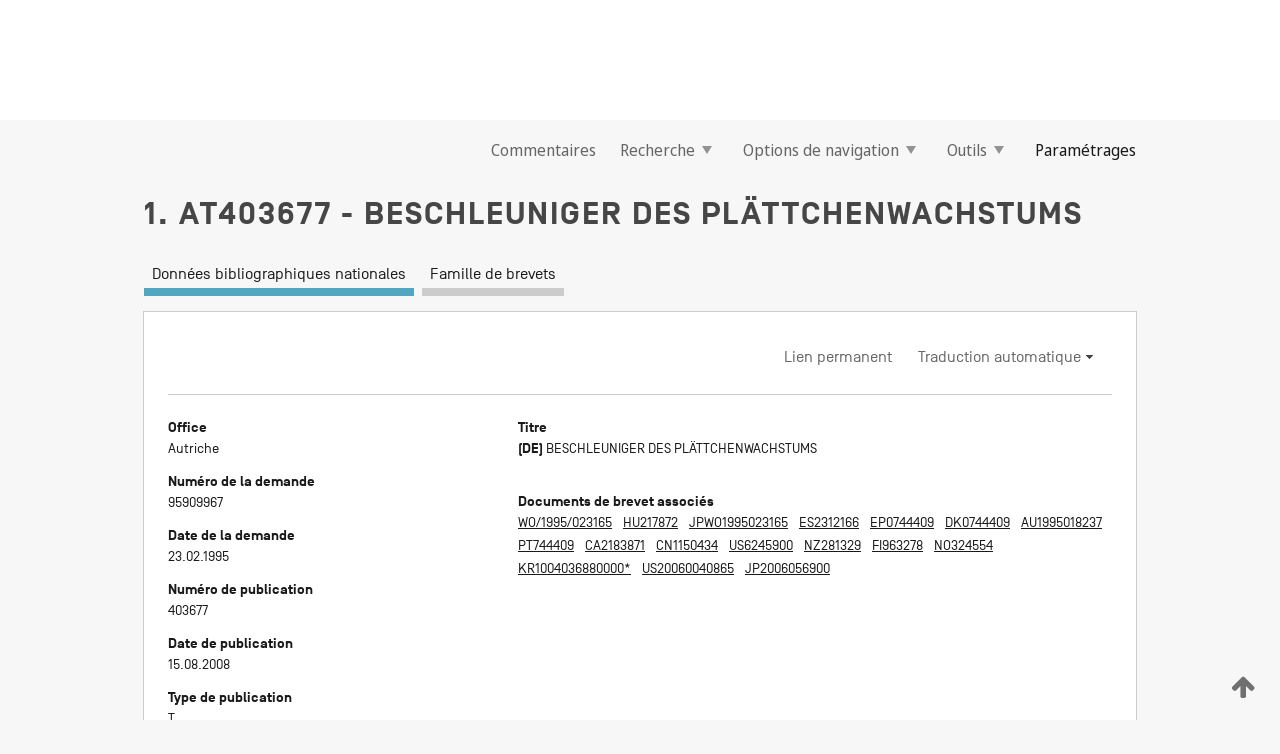

--- FILE ---
content_type: text/html;charset=UTF-8
request_url: https://patentscope.wipo.int/search/fr/detail.jsf?docId=AT353734354&_fid=WO1995023165
body_size: 3090
content:
<!DOCTYPE html>
<html xmlns="http://www.w3.org/1999/xhtml"><head id="j_idt2">
	<meta http-equiv="X-UA-Compatible" content="IE=edge" />
	<meta lang="fr" http-equiv="Content-Type" content="text/html;charset=utf-8" charset="utf-8" />

	
	<meta name="viewport" content="width=device-width, initial-scale=1.0, minimum-scale=1.0, maximum-scale=1.0" />
	
	<meta name="apple-mobile-web-app-capable" content="yes" />
	
	<meta name="apple-mobile-web-app-status-bar-style" content="black-translucent" />
		<meta name="Description" content="This patent search tool allows you not only to search the PCT database of about 2 million International Applications but also the worldwide patent collections. This search facility features: flexible search syntax; automatic word stemming and relevance ranking; as well as graphical results." />
		<meta name="Cache-Control" content="no-cache,no-store,must-revalidate" />
		<meta name="Expires" content="0" />
		<meta name="Pragma" content="no-cache" />
	
	<title>OMPI – Recherche dans les collections de brevets nationales et internationales</title><link type="text/css" rel="stylesheet" href="/search/javax.faces.resource/theme.css.jsf?ln=primefaces-wipo" /><link type="text/css" rel="stylesheet" href="/search/javax.faces.resource/primefaces/fa/font-awesome.css.xhtml" /><script type="text/javascript" src="/search/javax.faces.resource/omnifaces.js.jsf;jsessionid=0757844CBEACF854E4749709828F33C6.wapp2nC?ln=omnifaces&amp;v=2.6.9"></script><link type="text/css" rel="stylesheet" href="/search/javax.faces.resource/css/components.css.jsf;jsessionid=0757844CBEACF854E4749709828F33C6.wapp2nC?ln=w-ps-cc" /><link type="text/css" rel="stylesheet" href="/search/javax.faces.resource/css/components.css.jsf;jsessionid=0757844CBEACF854E4749709828F33C6.wapp2nC?ln=ps-cc" /><link type="text/css" rel="stylesheet" href="/search/javax.faces.resource/css/common/common.css.jsf;jsessionid=0757844CBEACF854E4749709828F33C6.wapp2nC" /><link type="text/css" rel="stylesheet" href="/search/javax.faces.resource/css/common/primefaces-custom.css.jsf;jsessionid=0757844CBEACF854E4749709828F33C6.wapp2nC" /><link type="text/css" rel="stylesheet" href="/search/javax.faces.resource/css/common/wfaces-custom.css.jsf;jsessionid=0757844CBEACF854E4749709828F33C6.wapp2nC" /><link type="text/css" rel="stylesheet" href="/search/javax.faces.resource/css/wipo/ps-ulf-compatibility.css.jsf;jsessionid=0757844CBEACF854E4749709828F33C6.wapp2nC" /><link type="text/css" rel="stylesheet" href="/search/javax.faces.resource/primefaces/components.css.xhtml;jsessionid=0757844CBEACF854E4749709828F33C6.wapp2nC" /><script type="text/javascript" src="/search/javax.faces.resource/primefaces/jquery/jquery.js.xhtml;jsessionid=0757844CBEACF854E4749709828F33C6.wapp2nC"></script><script type="text/javascript" src="/search/javax.faces.resource/primefaces/core.js.xhtml;jsessionid=0757844CBEACF854E4749709828F33C6.wapp2nC"></script><script type="text/javascript" src="/search/javax.faces.resource/primefaces/components.js.xhtml;jsessionid=0757844CBEACF854E4749709828F33C6.wapp2nC"></script><script type="text/javascript" src="/search/javax.faces.resource/primefaces/jquery/jquery-plugins.js.xhtml;jsessionid=0757844CBEACF854E4749709828F33C6.wapp2nC"></script><script type="text/javascript" src="/search/javax.faces.resource/jsf.js.jsf;jsessionid=0757844CBEACF854E4749709828F33C6.wapp2nC?ln=javax.faces"></script><style type="text/css">
		/*	When the drawerTriggering element has a top/bottom padding/margin (as the mainmenu items), 
			the position of the drawer must be updated correspondignly.*/
		.settings-drawer.b-drawer.wf-drawer-fix-position {
			top: -0.75rem;
		}	
	</style><style type="text/css">
		/*	When the drawerTriggering element has a top/bottom padding/margin (as the mainmenu items), 
			the position of the drawer must be updated correspondignly.*/
		.feedback-drawer.b-drawer.wf-drawer-fix-position {
			top: -0.75rem;
		}
		
		.feedback-message {
			margin-top: 1rem;
		}
	</style><style type="text/css">
		/*	When the drawerTriggering element has a top/bottom padding/margin (as the mainmenu items), 
			the position of the drawer must be updated correspondignly.*/
		.feedback-drawer.b-drawer.wf-drawer-fix-position {
			top: -0.75rem;
		}
	</style><script type="text/javascript">if(window.PrimeFaces){PrimeFaces.settings.locale='fr';}</script>
		<link href="/search/javax.faces.resource/w/css/wfaces.css.xhtml?v=1.0&amp;b=" rel="stylesheet" />




	<script>
		var APP_CTX='/search';
	</script>
		<script src="/search/javax.faces.resource/w/js/wfaces.js.xhtml?v=1.0&amp;b="></script><script type="text/javascript">
		epctmsg.lbl_designations_specific="Spécifiques";
		epctmsg.lbl_designations_none="Aucune";
		epctmsg.lbl_designations_all="Toutes";
		epctmsg.lbl_designations_changeSelec="Modifier la sélection";
		epctmsg.lbl_designations_chooseDesig="Choisir des désignations spécifiques";
		epctmsg.no_results_text="Aucun résultat pour :";
	</script><script type="text/javascript" src="/search/javax.faces.resource/js/psa.js.jsf;jsessionid=0757844CBEACF854E4749709828F33C6.wapp2nC"></script>
			<script src="https://webcomponents.wipo.int/polyfills/webcomponents-loader.js"></script>
	  		
	  		<script src="https://webcomponents.wipo.int/wipo-navbar/wipo-navbar.js"></script><script type="text/javascript" src="/search/javax.faces.resource/js/components.js.jsf;jsessionid=0757844CBEACF854E4749709828F33C6.wapp2nC?ln=w-ps-cc"></script></head><body dir="ltr">
<div class="wf-overlayPanel"></div><div id="pageBlockUI" class="ui-blockui-content ui-widget ui-widget-content ui-corner-all ui-helper-hidden ui-shadow">
	<div class="b-infobox b-infobox--has-spinner">
	  <h4 class="b-infobox__title">
	    Traitement en cours
	  </h4>
	  <div class="b-infobox__text">
	    <p>
	    	Veuillez attendre...
	    </p>
	  </div>
	</div></div><script id="pageBlockUI_s" type="text/javascript">$(function(){PrimeFaces.cw("BlockUI","widget_pageBlockUI",{id:"pageBlockUI",block:"@(.b-page)"});});</script>
<div class="b-page b-page--application">
	<div class="b-navigation b-navigation--has-close"><wipo-navbar appId='app-0072' applicationName='PATENTSCOPE' applicationLink='/search/fr' applicationCategory='patents' login='/search/wiposso/login' logout='/search/wiposso/logout' sso='unauthenticated' language='fr' languageOptions='[{"code":"en","name":null,"link":"/search/en/detail.jsf?docId=AT353734354&_fid=WO1995023165","targetTab":null},{"code":"fr","name":null,"link":null,"targetTab":null},{"code":"de","name":null,"link":"/search/de/detail.jsf?docId=AT353734354&_fid=WO1995023165","targetTab":null},{"code":"es","name":null,"link":"/search/es/detail.jsf?docId=AT353734354&_fid=WO1995023165","targetTab":null},{"code":"pt","name":null,"link":"/search/pt/detail.jsf?docId=AT353734354&_fid=WO1995023165","targetTab":null},{"code":"ru","name":null,"link":"/search/ru/detail.jsf?docId=AT353734354&_fid=WO1995023165","targetTab":null},{"code":"ja","name":null,"link":"/search/ja/detail.jsf?docId=AT353734354&_fid=WO1995023165","targetTab":null},{"code":"zh","name":null,"link":"/search/zh/detail.jsf?docId=AT353734354&_fid=WO1995023165","targetTab":null},{"code":"ko","name":null,"link":"/search/ko/detail.jsf?docId=AT353734354&_fid=WO1995023165","targetTab":null},{"code":"ar","name":null,"link":"/search/ar/detail.jsf?docId=AT353734354&_fid=WO1995023165","targetTab":null}]' userOptions='[{"code":null,"name":"REQUÊTES DE LA SESSION","link":"/search/fr/reg/user_session_queries.jsf","targetTab":"_self"},{"code":null,"name":"REQUÊTES SAUVEGARDÉES","link":"/search/fr/reg/user_queries.jsf","targetTab":"_self"},{"code":null,"name":"LOTS DE MARKUSH","link":"/search/fr/chemc/batches.jsf","targetTab":"_self"},{"code":null,"name":"DEMANDES SUIVIES","link":"/search/fr/reg/watching.jsf","targetTab":"_self"}]' helpOptions='[{"code":"contact","name":null,"link":"https://www3.wipo.int/contact/fr/area.jsp?area=patentscope-db","targetTab":null},{"code":"faq","name":null,"link":"https://www.wipo.int/patentscope/fr/faqs_patentscope.html","targetTab":null}]' helpMore='[{"code":null,"name":"COMMUNAUTÉ DES UTILISATEURS DE PATENTSCOPE","link":"https://www.linkedin.com/groups/9811620/","targetTab":"_blank"},{"code":null,"name":"AIDE PATENTSCOPE","link":"/search/fr/help/help.jsf","targetTab":"_self"},{"code":null,"name":"CONDITIONS D&#39;UTILISATION","link":"https://www.wipo.int/patentscope/fr/data/terms_patentscope.html","targetTab":"_blank"},{"code":null,"name":"POLITIQUE DE CONFIDENTIALITÉ","link":"https://www.wipo.int/tools/fr/privacy_policy-ipportal.html","targetTab":"_blank"}]' hide-search='true'><div style='background:black; height: 48px; width: 100%'></div></wipo-navbar>
		
		
		<div class="b-navigation-floater-bottom">
			<a class="fa fa-fw fa-arrow-up" style="text-decoration:none; float: right; color: #707070; font-size: 26px; margin: 20px;" onclick="wscrollToTop();"></a>
		</div>
		
	</div>


	
	
	
	<div id="popups">
	</div>
	
	
	
	
	<div class="c-left-watermark">
	</div><div class="ps-no-content"><span id="psTimerPanel">
		
		<div class="b-step b-pointer-scope">
	 
			 <div class="b-step__content">
		    	
		    	<div class="b-step__content-top">
						
	<div class="b-view-panel   b-view-panel--has-error ">
		<div class="b-view-panel__content ">
				<div class="b-view-panel__hinge">
				</div>
			
			<div class="b-view-panel__fold-in">
				<div class="b-view-panel__section ">Initialisation...
				</div>
			</div>
		</div>
		
		<div class="b-view-panel__actions">
			<div class="b-view-panel__action-secondary">
			</div>
			<div class="b-view-panel__action-primary">
			</div>
		</div>


	</div>
					
			<div style="display:flex;justify-content:center;align-items:center;height:200px"><img id="j_idt1813" src="/search/javax.faces.resource/images/spinner@2x.gif.jsf;jsessionid=0757844CBEACF854E4749709828F33C6.wapp2nC?ln=w" alt="" />
			</div>
		    	</div>
		    	
		    	<div class="b-step__content-bottom">
		    	</div>
			 	
			 </div>
</div></span>

	<script type="text/javascript">
		const sd = 2000;
		$( document ).ready(function() {
		    setTimeout(function(){location.reload();}, sd);
		});
	</script></div>
	
	
	
	
	<div class="c-footer"> # - 
	</div>
</div><script type="text/javascript" id="j_idt32">
		if(typeof(load_w_scripts) != 'undefined') load_w_scripts();
	</script><script type="text/javascript" id="init_w_ps_components">
			load_w_ps_cc_scripts();
		</script><script type="text/javascript">OmniFaces.DeferredScript.add('/search/javax.faces.resource/js/components.js.jsf?ln=ps-cc');</script></body>
</html>

--- FILE ---
content_type: text/html;charset=UTF-8
request_url: https://patentscope.wipo.int/search/fr/detail.jsf?docId=AT353734354&_fid=WO1995023165
body_size: 11851
content:
<!DOCTYPE html>
<html xmlns="http://www.w3.org/1999/xhtml"><head id="j_idt4842">
	<meta http-equiv="X-UA-Compatible" content="IE=edge" />
	<meta lang="fr" http-equiv="Content-Type" content="text/html;charset=utf-8" charset="utf-8" />

	
	<meta name="viewport" content="width=device-width, initial-scale=1.0, minimum-scale=1.0, maximum-scale=1.0" />
	
	<meta name="apple-mobile-web-app-capable" content="yes" />
	
	<meta name="apple-mobile-web-app-status-bar-style" content="black-translucent" />
		<meta name="Description" content="This patent search tool allows you not only to search the PCT database of about 2 million International Applications but also the worldwide patent collections. This search facility features: flexible search syntax; automatic word stemming and relevance ranking; as well as graphical results." />

   <meta name="language" content="fr" />
   <meta name="applicationId" content="AT353734354" />
   <meta name="keywords" content="BESCHLEUNIGER DES PLÄTTCHENWACHSTUMS" />
   <meta name="description" />
		<meta name="Cache-Control" content="no-cache,no-store,must-revalidate" />
		<meta name="Expires" content="0" />
		<meta name="Pragma" content="no-cache" />
	
	<title>AT403677 BESCHLEUNIGER DES PLÄTTCHENWACHSTUMS</title><link type="text/css" rel="stylesheet" href="/search/javax.faces.resource/theme.css.jsf?ln=primefaces-wipo" /><link type="text/css" rel="stylesheet" href="/search/javax.faces.resource/primefaces/fa/font-awesome.css.xhtml" /><script type="text/javascript" src="/search/javax.faces.resource/omnifaces.js.jsf?ln=omnifaces&amp;v=2.6.9"></script><link type="text/css" rel="stylesheet" href="/search/javax.faces.resource/css/components.css.jsf?ln=w-ps-cc" /><link type="text/css" rel="stylesheet" href="/search/javax.faces.resource/css/components.css.jsf?ln=ps-cc" /><link type="text/css" rel="stylesheet" href="/search/javax.faces.resource/css/common/common.css.jsf" /><link type="text/css" rel="stylesheet" href="/search/javax.faces.resource/css/common/primefaces-custom.css.jsf" /><link type="text/css" rel="stylesheet" href="/search/javax.faces.resource/css/common/wfaces-custom.css.jsf" /><link type="text/css" rel="stylesheet" href="/search/javax.faces.resource/css/wipo/ps-ulf-compatibility.css.jsf" /><link type="text/css" rel="stylesheet" href="/search/javax.faces.resource/css/detail.css.jsf" /><link type="text/css" rel="stylesheet" href="/search/javax.faces.resource/css/machine-translation.css.jsf" /><link type="text/css" rel="stylesheet" href="/search/javax.faces.resource/css/lightbox-ps.css.jsf?ln=lightbox" /><link type="text/css" rel="stylesheet" href="/search/javax.faces.resource/primefaces/components.css.xhtml" /><script type="text/javascript" src="/search/javax.faces.resource/primefaces/jquery/jquery.js.xhtml"></script><script type="text/javascript" src="/search/javax.faces.resource/primefaces/core.js.xhtml"></script><script type="text/javascript" src="/search/javax.faces.resource/primefaces/components.js.xhtml"></script><script type="text/javascript" src="/search/javax.faces.resource/primefaces/jquery/jquery-plugins.js.xhtml"></script><script type="text/javascript" src="/search/javax.faces.resource/jsf.js.jsf?ln=javax.faces"></script><link type="text/css" rel="stylesheet" href="/search/javax.faces.resource/primefaces/timeline/timeline.css.xhtml" /><script type="text/javascript" src="/search/javax.faces.resource/primefaces/timeline/timeline.js.xhtml"></script><script type="text/javascript" src="/search/javax.faces.resource/hotkey/hotkey.js.jsf?ln=primefaces&amp;v=6.1"></script><style type="text/css">
		/*	When the drawerTriggering element has a top/bottom padding/margin (as the mainmenu items), 
			the position of the drawer must be updated correspondignly.*/
		.settings-drawer.b-drawer.wf-drawer-fix-position {
			top: -0.75rem;
		}	
	</style><style type="text/css">
		/*	When the drawerTriggering element has a top/bottom padding/margin (as the mainmenu items), 
			the position of the drawer must be updated correspondignly.*/
		.feedback-drawer.b-drawer.wf-drawer-fix-position {
			top: -0.75rem;
		}
		
		.feedback-message {
			margin-top: 1rem;
		}
	</style><style type="text/css">
		/*	When the drawerTriggering element has a top/bottom padding/margin (as the mainmenu items), 
			the position of the drawer must be updated correspondignly.*/
		.feedback-drawer.b-drawer.wf-drawer-fix-position {
			top: -0.75rem;
		}
	</style><script type="text/javascript">if(window.PrimeFaces){PrimeFaces.settings.locale='fr';}</script>
		<link href="/search/javax.faces.resource/w/css/wfaces.css.xhtml?v=1.0&amp;b=" rel="stylesheet" />
      <link rel="stylesheet" type="text/css" href="/search/javax.faces.resource/css/detail/AT353734354.css?P22-MHILR1-41919" />




	<script>
		var APP_CTX='/search';
	</script>
		<script src="/search/javax.faces.resource/w/js/wfaces.js.xhtml?v=1.0&amp;b="></script><script type="text/javascript">
		epctmsg.lbl_designations_specific="Spécifiques";
		epctmsg.lbl_designations_none="Aucune";
		epctmsg.lbl_designations_all="Toutes";
		epctmsg.lbl_designations_changeSelec="Modifier la sélection";
		epctmsg.lbl_designations_chooseDesig="Choisir des désignations spécifiques";
		epctmsg.no_results_text="Aucun résultat pour :";
	</script><script type="text/javascript" src="/search/javax.faces.resource/js/psa.js.jsf"></script>
			<script src="https://webcomponents.wipo.int/polyfills/webcomponents-loader.js"></script>
	  		
	  		<script src="https://webcomponents.wipo.int/wipo-navbar/wipo-navbar.js"></script><script type="text/javascript" src="/search/javax.faces.resource/js/components.js.jsf?ln=w-ps-cc"></script>
      <script type="text/javascript">
	      const MAX_CHEMICAL_TEXT_TAB_INDEX = -1;
	      const SEARCH_REPORT_TAB_INDEX = -1;
          var taptaUrl= false;
      </script>
      
      <script id="taptaWidgetUrl" src="https://patentscope.wipo.int/translate/widget/app.js" data-mt-widget-site="patentscope"></script><script type="text/javascript" src="/search/javax.faces.resource/lightbox/js/lightbox-ps.js.jsf"></script><script type="text/javascript" src="/search/javax.faces.resource/lightbox/js/jqueryrotate.min.js.jsf"></script>
      
      <script src="/search/resources/js/lib/require.js" type="text/javascript" charset="utf-8"></script><script type="text/javascript" src="/search/javax.faces.resource/js/detail.js.jsf"></script></head><body dir="ltr">
<div class="wf-overlayPanel"></div><div id="pageBlockUI" class="ui-blockui-content ui-widget ui-widget-content ui-corner-all ui-helper-hidden ui-shadow">
	<div class="b-infobox b-infobox--has-spinner">
	  <h4 class="b-infobox__title">
	    Traitement en cours
	  </h4>
	  <div class="b-infobox__text">
	    <p>
	    	Veuillez attendre...
	    </p>
	  </div>
	</div></div><script id="pageBlockUI_s" type="text/javascript">$(function(){PrimeFaces.cw("BlockUI","widget_pageBlockUI",{id:"pageBlockUI",block:"@(.b-page)"});});</script>
<div class="b-page b-page--application">
	<div class="b-navigation b-navigation--has-close"><wipo-navbar appId='app-0072' applicationName='PATENTSCOPE' applicationLink='/search/fr' applicationCategory='patents' login='/search/wiposso/login' logout='/search/wiposso/logout' sso='unauthenticated' language='fr' languageOptions='[{"code":"en","name":null,"link":"/search/en/detail.jsf?docId=AT353734354&_fid=WO1995023165","targetTab":null},{"code":"fr","name":null,"link":null,"targetTab":null},{"code":"de","name":null,"link":"/search/de/detail.jsf?docId=AT353734354&_fid=WO1995023165","targetTab":null},{"code":"es","name":null,"link":"/search/es/detail.jsf?docId=AT353734354&_fid=WO1995023165","targetTab":null},{"code":"pt","name":null,"link":"/search/pt/detail.jsf?docId=AT353734354&_fid=WO1995023165","targetTab":null},{"code":"ru","name":null,"link":"/search/ru/detail.jsf?docId=AT353734354&_fid=WO1995023165","targetTab":null},{"code":"ja","name":null,"link":"/search/ja/detail.jsf?docId=AT353734354&_fid=WO1995023165","targetTab":null},{"code":"zh","name":null,"link":"/search/zh/detail.jsf?docId=AT353734354&_fid=WO1995023165","targetTab":null},{"code":"ko","name":null,"link":"/search/ko/detail.jsf?docId=AT353734354&_fid=WO1995023165","targetTab":null},{"code":"ar","name":null,"link":"/search/ar/detail.jsf?docId=AT353734354&_fid=WO1995023165","targetTab":null}]' userOptions='[{"code":null,"name":"REQUÊTES DE LA SESSION","link":"/search/fr/reg/user_session_queries.jsf","targetTab":"_self"},{"code":null,"name":"REQUÊTES SAUVEGARDÉES","link":"/search/fr/reg/user_queries.jsf","targetTab":"_self"},{"code":null,"name":"LOTS DE MARKUSH","link":"/search/fr/chemc/batches.jsf","targetTab":"_self"},{"code":null,"name":"DEMANDES SUIVIES","link":"/search/fr/reg/watching.jsf","targetTab":"_self"}]' helpOptions='[{"code":"contact","name":null,"link":"https://www3.wipo.int/contact/fr/area.jsp?area=patentscope-db","targetTab":null},{"code":"faq","name":null,"link":"https://www.wipo.int/patentscope/fr/faqs_patentscope.html","targetTab":null}]' helpMore='[{"code":null,"name":"COMMUNAUTÉ DES UTILISATEURS DE PATENTSCOPE","link":"https://www.linkedin.com/groups/9811620/","targetTab":"_blank"},{"code":null,"name":"AIDE PATENTSCOPE","link":"/search/fr/help/help.jsf","targetTab":"_self"},{"code":null,"name":"CONDITIONS D&#39;UTILISATION","link":"https://www.wipo.int/patentscope/fr/data/terms_patentscope.html","targetTab":"_blank"},{"code":null,"name":"POLITIQUE DE CONFIDENTIALITÉ","link":"https://www.wipo.int/tools/fr/privacy_policy-ipportal.html","targetTab":"_blank"}]' hide-search='true'><div style='background:black; height: 48px; width: 100%'></div></wipo-navbar>

	<div class="ps-mainmenu--container">
<form id="formMainMenu" name="formMainMenu" method="post" action="/search/fr/detail.jsf?docId=AT353734354&amp;_fid=WO1995023165" enctype="application/x-www-form-urlencoded">
<input type="hidden" name="formMainMenu" value="formMainMenu" />

	
	
			<div class="ps-mainmenu">

				<div class="ps-mainmenu--item">
				</div>
				
				<div class="ps-mainmenu--item">
	
	<div class="ps-drawer-trigger b-pointer b-pointer--is-toggle" aria-controls="feedback_drawer"><a id="formMainMenu:feedbackLink" href="#" onclick="mojarra.ab(this,event,'action',0,'feedbackForm');return false">Commentaires</a>
	</div>
				</div>
			
				<div class="ps-mainmenu--item">
		<button id="formMainMenu:triggerSearchMenu" class="ps-plain-button " type="button">Recherche
			<span class="icon-wrapper small-arrow-down-icon"></span>
		</button><div id="formMainMenu:j_idt4958" class="ui-menu ui-menu-dynamic ui-widget ui-widget-content ui-corner-all ui-helper-clearfix ui-shadow ps-mainmenu--submenu" role="menu"><div tabindex="0" class="ui-helper-hidden-accessible"></div><ul class="ui-menu-list ui-helper-reset"><li class="ui-menuitem ui-widget ui-corner-all" role="menuitem"><a tabindex="-1" id="formMainMenu:simpleSearch" class="ui-menuitem-link ui-corner-all" href="#" onclick="document.location.href='/search/fr/search.jsf';PrimeFaces.ab({s:&quot;formMainMenu:simpleSearch&quot;,f:&quot;formMainMenu&quot;});return false;"><span class="ui-menuitem-text">Recherche simple</span></a></li><li class="ui-menuitem ui-widget ui-corner-all" role="menuitem"><a tabindex="-1" id="formMainMenu:advancedSearch" class="ui-menuitem-link ui-corner-all" href="#" onclick="document.location.href='/search/fr/advancedSearch.jsf';PrimeFaces.ab({s:&quot;formMainMenu:advancedSearch&quot;,f:&quot;formMainMenu&quot;});return false;"><span class="ui-menuitem-text">Recherche avancée</span></a></li><li class="ui-menuitem ui-widget ui-corner-all" role="menuitem"><a tabindex="-1" id="formMainMenu:structuredSearch" class="ui-menuitem-link ui-corner-all" href="#" onclick="document.location.href='/search/fr/structuredSearch.jsf';PrimeFaces.ab({s:&quot;formMainMenu:structuredSearch&quot;,f:&quot;formMainMenu&quot;});return false;"><span class="ui-menuitem-text">Combinaison de champs</span></a></li><li class="ui-menuitem ui-widget ui-corner-all" role="menuitem"><a tabindex="-1" id="formMainMenu:clir" class="ui-menuitem-link ui-corner-all" href="#" onclick="document.location.href='/search/fr/clir/clir.jsf';PrimeFaces.ab({s:&quot;formMainMenu:clir&quot;,f:&quot;formMainMenu&quot;});return false;"><span class="ui-menuitem-text">Expansion de requête multilingue</span></a></li><li class="ui-menuitem ui-widget ui-corner-all" role="menuitem"><a tabindex="-1" class="ui-menuitem-link ui-corner-all" href="#" onclick="document.location.href='/search/fr/chemc/chemc.jsf';PrimeFaces.ab({s:&quot;formMainMenu:j_idt4959&quot;,f:&quot;formMainMenu&quot;});return false;"><span class="ui-menuitem-text">Composés chimiques (Connexion requise)</span></a></li></ul></div><script id="formMainMenu:j_idt4958_s" type="text/javascript">$(function(){PrimeFaces.cw("PlainMenu","widget_formMainMenu_j_idt4958",{id:"formMainMenu:j_idt4958",overlay:true,my:"left top",at:"left bottom",trigger:"formMainMenu:triggerSearchMenu",triggerEvent:"click"});});</script>
				</div>

	
				<div class="ps-mainmenu--item">
		<button id="formMainMenu:triggerBrowseMenu" class="ps-plain-button " type="button">Options de navigation
			<span class="icon-wrapper small-arrow-down-icon"></span>
		</button><div id="formMainMenu:j_idt4969" class="ui-menu ui-menu-dynamic ui-widget ui-widget-content ui-corner-all ui-helper-clearfix ui-shadow ui-menu-toggleable ps-mainmenu--submenu" role="menu"><div tabindex="0" class="ui-helper-hidden-accessible"></div><ul class="ui-menu-list ui-helper-reset"><li class="ui-menuitem ui-widget ui-corner-all" role="menuitem"><a tabindex="-1" id="formMainMenu:browseByWeek" class="ui-menuitem-link ui-corner-all" href="#" onclick="document.location.href='/search/fr/resultWeeklyBrowse.jsf';PrimeFaces.ab({s:&quot;formMainMenu:browseByWeek&quot;,f:&quot;formMainMenu&quot;});return false;"><span class="ui-menuitem-text">Recherche par semaine (PCT)</span></a></li><li class="ui-menuitem ui-widget ui-corner-all" role="menuitem"><a tabindex="-1" id="formMainMenu:pctBrowse" class="ui-menuitem-link ui-corner-all" href="#" onclick="document.location.href='/search/fr/pctBrowse.jsf';PrimeFaces.ab({s:&quot;formMainMenu:pctBrowse&quot;,f:&quot;formMainMenu&quot;});return false;"><span class="ui-menuitem-text">Archives de la Gazette</span></a></li><li class="ui-menuitem ui-widget ui-corner-all" role="menuitem"><a tabindex="-1" id="formMainMenu:sequenceListing" class="ui-menuitem-link ui-corner-all" href="#" onclick="document.location.href='/search/fr/sequences.jsf';PrimeFaces.ab({s:&quot;formMainMenu:sequenceListing&quot;,f:&quot;formMainMenu&quot;});return false;"><span class="ui-menuitem-text">Listages de séquences</span></a></li><li id="formMainMenu:j_idt4970" class="ui-widget-header ui-corner-all"><h3><span class="ui-icon ui-icon-triangle-1-s"></span>Entrées en phase nationale</h3></li><li class="ui-menuitem ui-widget ui-corner-all ui-submenu-child" role="menuitem"><a tabindex="-1" id="formMainMenu:pctNPE" class="ui-menuitem-link ui-corner-all" href="/search/static/npe/npe.zip"><span class="ui-menuitem-text"><table>
<tbody>
<tr>
<td>Entrées en phase nationale Téléchargement complet</td>
<td><label class="icon-wrapper http-download-icon ps-left-space"></label></td>
<td>
									<a href="ftp://ftp.wipo.int/patentscope/pdf/npe/npe.zip" class="icon-wrapper ftp-download-icon ps-left-space"></a></td>
</tr>
</tbody>
</table>
</span></a></li><li class="ui-menuitem ui-widget ui-corner-all ui-submenu-child" role="menuitem"><a tabindex="-1" id="formMainMenu:pctNPEinc" class="ui-menuitem-link ui-corner-all" href="/search/static/npe/npe-incremental.zip"><span class="ui-menuitem-text"><table>
<tbody>
<tr>
<td>Entrées en phase nationale Téléchargement progressif (7 derniers jours)</td>
<td><label class="icon-wrapper http-download-icon ps-left-space"></label></td>
<td>
									<a href="ftp://ftp.wipo.int/patentscope/pdf/npe/npe-incremental.zip" class="icon-wrapper ftp-download-icon ps-left-space"></a></td>
</tr>
</tbody>
</table>
</span></a></li><li id="formMainMenu:j_idt4979" class="ui-widget-header ui-corner-all"><h3><span class="ui-icon ui-icon-triangle-1-s"></span>Fichier d'autorité</h3></li><li class="ui-menuitem ui-widget ui-corner-all ui-submenu-child" role="menuitem"><a tabindex="-1" id="formMainMenu:authorityFileST37" class="ui-menuitem-link ui-corner-all" href="/search/static/authority/WO_AF.zip"><span class="ui-menuitem-text"><table>
<tbody>
<tr>
<td>Fichier d'autorité Télécharger le ST37 standard</td>
<td><label class="icon-wrapper http-download-icon ps-left-space"></label></td>
<td>
									<a href="ftp://ftp.wipo.int/patentscope/pdf/gazette/WO_AF.zip" class="icon-wrapper ftp-download-icon ps-left-space"></a></td>
</tr>
</tbody>
</table>
</span></a></li></ul></div><script id="formMainMenu:j_idt4969_s" type="text/javascript">$(function(){PrimeFaces.cw("PlainMenu","widget_formMainMenu_j_idt4969",{id:"formMainMenu:j_idt4969",toggleable:true,overlay:true,my:"left top",at:"left bottom",trigger:"formMainMenu:triggerBrowseMenu",triggerEvent:"click"});});</script>
		
				</div><div id="formMainMenu:toolsMainMenu" class="ps-mainmenu--item js-multiDocumentDownloadEnabled">
		<button id="formMainMenu:triggerToolsMenu" class="ps-plain-button " type="button">Outils
			<span class="icon-wrapper small-arrow-down-icon"></span>
		</button><div id="formMainMenu:j_idt4993" class="ui-menu ui-menu-dynamic ui-widget ui-widget-content ui-corner-all ui-helper-clearfix ui-shadow ps-mainmenu--submenu" role="menu"><div tabindex="0" class="ui-helper-hidden-accessible"></div><ul class="ui-menu-list ui-helper-reset"><li class="ui-menuitem ui-widget ui-corner-all" role="menuitem"><a tabindex="-1" class="ui-menuitem-link ui-corner-all" href="https://patentscope.wipo.int/translate/translate.jsf?interfaceLanguage=fr" target="_blank"><span class="ui-menuitem-text">WIPO Translate</span></a></li><li class="ui-menuitem ui-widget ui-corner-all" role="menuitem"><a tabindex="-1" class="ui-menuitem-link ui-corner-all" href="https://wipopearl.wipo.int/fr/linguistic" target="_blank"><span class="ui-menuitem-text">WIPO Pearl</span></a></li><li class="ui-menuitem ui-widget ui-corner-all" role="menuitem"><a tabindex="-1" id="formMainMenu:greenInventory" class="ui-menuitem-link ui-corner-all" href="https://www.wipo.int/classifications/ipc/green-inventory/home" target="_blank"><span class="ui-menuitem-text">L’inventaire vert selon la CIB</span></a></li><li class="ui-menuitem ui-widget ui-corner-all" role="menuitem"><a tabindex="-1" id="formMainMenu:aiIndex" class="ui-menuitem-link ui-corner-all" href="https://www.wipo.int/tech_trends/fr/artificial_intelligence/patentscope.html" target="_blank"><span class="ui-menuitem-text">Index pour l’intelligence artificielle</span></a></li><li class="ui-menuitem ui-widget ui-corner-all" role="menuitem"><a tabindex="-1" id="formMainMenu:covid19" class="ui-menuitem-link ui-corner-all" href="#" onclick="document.location.href='/search/fr/covid19.jsf';PrimeFaces.ab({s:&quot;formMainMenu:covid19&quot;,f:&quot;formMainMenu&quot;});return false;"><span class="ui-menuitem-text">Soutenir les efforts liés à la COVID-19</span></a></li><li class="ui-menuitem ui-widget ui-corner-all" role="menuitem"><a tabindex="-1" id="formMainMenu:sdg" class="ui-menuitem-link ui-corner-all" href="#" onclick="document.location.href='/search/fr/sdg.jsf';PrimeFaces.ab({s:&quot;formMainMenu:sdg&quot;,f:&quot;formMainMenu&quot;});return false;"><span class="ui-menuitem-text">Objectifs de développement durable (ODD)</span></a></li><li class="ui-menuitem ui-widget ui-corner-all" role="menuitem"><a tabindex="-1" class="ui-menuitem-link ui-corner-all" href="https://www.wipo.int/patent_register_portal" target="_blank"><span class="ui-menuitem-text">Portail d'accès aux registres de brevets nationaux</span></a></li></ul></div><script id="formMainMenu:j_idt4993_s" type="text/javascript">$(function(){PrimeFaces.cw("PlainMenu","widget_formMainMenu_j_idt4993",{id:"formMainMenu:j_idt4993",overlay:true,my:"left top",at:"left bottom",trigger:"formMainMenu:triggerToolsMenu",triggerEvent:"click"});});</script></div>
	
	
				<div class="ps-mainmenu--item">
	
	<div class="ps-drawer-trigger b-pointer b-pointer--is-toggle" aria-controls="settings_drawer">
						<span>Paramétrages</span>
	</div>
				</div>
				
		    </div><input type="hidden" name="javax.faces.ViewState" id="j_id1:javax.faces.ViewState:0" value="-240738697908441196:-2648319212603943802" autocomplete="off" />
</form>
	</div>
		<div id="settings_drawer" class="ps-drawer b-drawer b-workbench-filter-advanced     wf-drawer-fix-position      settings-drawer">

			<div class="b-drawer__step">
				<h2 class="b-drawer__title">Paramétrages</h2>
					<div class="b-drawer__title-actions"><button id="j_idt5012" name="j_idt5012" class="b-button" onclick="PrimeFaces.ab({s:&quot;j_idt5012&quot;,f:&quot;settingsForm&quot;,u:&quot;settingsForm&quot;});return false;" type="submit"><span class="ui-button-text ui-c">Réinitialiser</span></button><script id="j_idt5012_s" type="text/javascript">PrimeFaces.cw("CommandButton","widget_j_idt5012",{id:"j_idt5012"});</script><button id="j_idt5013" name="j_idt5013" class="b-button b-button--is-type_primary js-close-pointer js-close-button" onclick="onDrawerClose(this);" type="button" aria-controls="settings_drawer"><span class="ui-button-text ui-c">Fermer</span></button><script id="j_idt5013_s" type="text/javascript">PrimeFaces.cw("CommandButton","widget_j_idt5013",{id:"j_idt5013"});</script>
					</div>
			</div>

			<div class="ps-drawer--content">
<form id="settingsForm" name="settingsForm" method="post" action="/search/fr/detail.jsf?docId=AT353734354&amp;_fid=WO1995023165" enctype="application/x-www-form-urlencoded">
<input type="hidden" name="settingsForm" value="settingsForm" />
<div id="settingsForm:j_idt5015" class="ui-tabmenu ui-widget ui-widget-content ui-corner-all ps-tabmenu ps-tabmenu--is-plain"><ul class="ui-tabmenu-nav ui-helper-reset ui-helper-clearfix ui-widget-header ui-corner-all" role="tablist"><li class="ui-tabmenuitem ui-state-default ui-state-active ui-corner-top" role="tab" aria-expanded="true" aria-selected="true"><a tabindex="-1" class="ui-menuitem-link ui-corner-all" href="#" onclick="PrimeFaces.ab({s:&quot;settingsForm:j_idt5016&quot;,u:&quot;settingsForm&quot;,f:&quot;settingsForm&quot;});return false;"><span class="ui-menuitem-text">Recherche</span></a></li><li class="ui-tabmenuitem ui-state-default ui-corner-top" role="tab" aria-expanded="false" aria-selected="false"><a tabindex="-1" class="ui-menuitem-link ui-corner-all" href="#" onclick="PrimeFaces.ab({s:&quot;settingsForm:j_idt5017&quot;,u:&quot;settingsForm&quot;,f:&quot;settingsForm&quot;});return false;"><span class="ui-menuitem-text">Office</span></a></li><li class="ui-tabmenuitem ui-state-default ui-corner-top" role="tab" aria-expanded="false" aria-selected="false"><a tabindex="-1" class="ui-menuitem-link ui-corner-all" href="#" onclick="PrimeFaces.ab({s:&quot;settingsForm:j_idt5018&quot;,u:&quot;settingsForm&quot;,f:&quot;settingsForm&quot;});return false;"><span class="ui-menuitem-text">Résultats</span></a></li><li class="ui-tabmenuitem ui-state-default ui-corner-top" role="tab" aria-expanded="false" aria-selected="false"><a tabindex="-1" class="ui-menuitem-link ui-corner-all" href="#" onclick="PrimeFaces.ab({s:&quot;settingsForm:j_idt5019&quot;,u:&quot;settingsForm&quot;,f:&quot;settingsForm&quot;});return false;"><span class="ui-menuitem-text">Télécharger</span></a></li><li class="ui-tabmenuitem ui-state-default ui-corner-top" role="tab" aria-expanded="false" aria-selected="false"><a tabindex="-1" class="ui-menuitem-link ui-corner-all" href="#" onclick="PrimeFaces.ab({s:&quot;settingsForm:j_idt5020&quot;,u:&quot;settingsForm&quot;,f:&quot;settingsForm&quot;});return false;"><span class="ui-menuitem-text">Interface</span></a></li></ul></div><script id="settingsForm:j_idt5015_s" type="text/javascript">PrimeFaces.cw("TabMenu","widget_settingsForm_j_idt5015",{id:"settingsForm:j_idt5015"});</script><div id="settingsForm:querySection" class="ui-outputpanel ui-widget">
	<div id="settingsForm:j_idt5022" class="b-edit-panel">
		<div class="b-edit-panel__content">

	<div id="settingsForm:j_idt5023" class="b-edit-panel__section-group">
		<div class="b-edit-panel__section b-view-panel__section--slots_two">
    
    <div id="settingsForm:j_idt5024" class="b-view-panel__slot w-slot">
	<div id="settingsForm:queryLanguage">
		<div class="b-input b-input-dropdown b-input--has-floatlabel b-input--is-select                         ">
	
			<div class="b-input__table">
				<div class="b-input__table-td b-input__table-td__dropdown">
					<label class="b-input__label b-input__label"><label>Langue d'interrogation</label>
					</label><select id="settingsForm:queryLanguage:input" name="settingsForm:queryLanguage:input" class="b-input__input b-input__dropdown-input" size="1" onselect="" tabindex="" onchange="PrimeFaces.ab({s:this,e:&quot;change&quot;,p:&quot;settingsForm:queryLanguage:input&quot;,u:&quot;@(.js-searchTextLanguage-option)&quot;});">	<option value="bg">Bulgare</option>
	<option value="hr">Croate</option>
	<option value="fi">Finnois</option>
	<option value="el">Grec</option>
	<option value="ge">Géorgien</option>
	<option value="id">Indonésien</option>
	<option value="kk">Kazakh</option>
	<option value="kh">Khmer</option>
	<option value="lo">Lao</option>
	<option value="lv">Letton</option>
	<option value="lt">Lituanien </option>
	<option value="ms">Malais</option>
	<option value="no">Norvégien</option>
	<option value="nl">Néerlandais</option>
	<option value="ro">Roumain</option>
	<option value="sr">Serbe</option>
	<option value="sk">Slovaque</option>
	<option value="cs">Tchèque</option>
	<option value="th">Thaïlandais</option>
	<option value="tr">Turc</option>
	<option value="de">allemand</option>
	<option value="en">anglais</option>
	<option value="ar">arabe</option>
	<option value="zh">chinois</option>
	<option value="ko">coréen</option>
	<option value="da">danois</option>
	<option value="es">espagnol</option>
	<option value="et">estonien</option>
	<option value="fr">français</option>
	<option value="hu">hongrois</option>
	<option value="he">hébreu</option>
	<option value="it">italien</option>
	<option value="ja">japonais</option>
	<option value="pl">polonais</option>
	<option value="pt">portugais</option>
	<option value="ru">russe</option>
	<option value="sv">suédois</option>
	<option value="vn">vietnamien</option>
	<option value="GUI" selected="selected">Défaut</option>
</select>
	
				</div>
			</div><div id="settingsForm:queryLanguage:error"></div><div id="settingsForm:queryLanguage:info"></div>
		</div>
	</div>
	</div>
			
		</div>
	</div>

	<div id="settingsForm:j_idt5085" class="b-edit-panel__section-group">
		<div class="b-edit-panel__section b-view-panel__section--slots_three">
    
    <div id="settingsForm:j_idt5086" class="b-view-panel__slot w-slot">
	<div id="settingsForm:stemmingOption">
		
		<div class="b-input b-input-checkbox                    ">
			<div class="b-input__checkbox-input">
				<fieldset class="b-input__checkbox-group">
      				<div class="b-input__table">
						<label class="b-input__checkbox-item b-input__table-tr"><input id="settingsForm:stemmingOption:input" type="checkbox" name="settingsForm:stemmingOption:input" checked="checked" tabindex="" onclick="PrimeFaces.ab({s:this,e:&quot;click&quot;,p:&quot;settingsForm:stemmingOption:input&quot;,u:&quot;@(.js-stemming-option)&quot;});" />
							<span class="b-input__checkbox-item-text b-input__table-td b-input__checkbox-input-label">Stemming/racinisation
							</span>
						</label>
					</div>
				</fieldset>
			</div><div id="settingsForm:stemmingOption:error"></div><div id="settingsForm:stemmingOption:info"></div>
	</div>
	</div>
	</div>
    
    <div id="settingsForm:j_idt5106" class="b-view-panel__slot w-slot">
	<div id="settingsForm:singleFamilyMemberOption">
		
		<div class="b-input b-input-checkbox                    ">
			<div class="b-input__checkbox-input">
				<fieldset class="b-input__checkbox-group">
      				<div class="b-input__table">
						<label class="b-input__checkbox-item b-input__table-tr"><input id="settingsForm:singleFamilyMemberOption:input" type="checkbox" name="settingsForm:singleFamilyMemberOption:input" tabindex="" onclick="PrimeFaces.ab({s:this,e:&quot;click&quot;,p:&quot;settingsForm:singleFamilyMemberOption:input&quot;,u:&quot;@(.js-singleFamilyMember-option)&quot;});" />
							<span class="b-input__checkbox-item-text b-input__table-td b-input__checkbox-input-label">Membre de famille unique
							</span>
						</label>
					</div>
				</fieldset>
			</div><div id="settingsForm:singleFamilyMemberOption:error"></div><div id="settingsForm:singleFamilyMemberOption:info"></div>
	</div>
	</div>
	</div>
    
    <div id="settingsForm:j_idt5126" class="b-view-panel__slot w-slot">
	<div id="settingsForm:includeNplOption">
		
		<div class="b-input b-input-checkbox                    ">
			<div class="b-input__checkbox-input">
				<fieldset class="b-input__checkbox-group">
      				<div class="b-input__table">
						<label class="b-input__checkbox-item b-input__table-tr"><input id="settingsForm:includeNplOption:input" type="checkbox" name="settingsForm:includeNplOption:input" tabindex="" onclick="PrimeFaces.ab({s:this,e:&quot;click&quot;,p:&quot;settingsForm:includeNplOption:input&quot;,u:&quot;@(.js-includeNPL-option)&quot;});" />
							<span class="b-input__checkbox-item-text b-input__table-td b-input__checkbox-input-label">Inclure la LNB
							</span>
						</label>
					</div>
				</fieldset>
			</div><div id="settingsForm:includeNplOption:error"></div><div id="settingsForm:includeNplOption:info"></div>
	</div>
	</div>
	</div>
			
		</div>
	</div>

	<div id="settingsForm:j_idt5163" class="b-edit-panel__section-group">
		<div class="b-edit-panel__section b-view-panel__section--slots_three">
    
    <div id="settingsForm:j_idt5164" class="b-view-panel__slot w-slot">
	<div id="settingsForm:sortOption">
		<div class="b-input b-input-dropdown b-input--has-floatlabel b-input--is-select                         ">
	
			<div class="b-input__table">
				<div class="b-input__table-td b-input__table-td__dropdown">
					<label class="b-input__label b-input__label">Trier par:
					</label><select id="settingsForm:sortOption:input" name="settingsForm:sortOption:input" class="b-input__input b-input__dropdown-input" size="1" onselect="" tabindex="" onchange="mojarra.ab(this,event,'change',0,0)">	<option value="-score" selected="selected">Pertinence</option>
	<option value="-DP">Date de pub. antichronologique</option>
	<option value="+DP">Date de pub. chronologique</option>
	<option value="-AD">Date de demande antichronologique</option>
	<option value="+AD">Date de demande chronologique</option>
</select>
	
				</div>
			</div><div id="settingsForm:sortOption:error"></div><div id="settingsForm:sortOption:info"></div>
		</div>
	</div>
	</div>
    
    <div id="settingsForm:j_idt5186" class="b-view-panel__slot w-slot">
	<div id="settingsForm:lengthOption">
		<div class="b-input b-input-dropdown b-input--has-floatlabel b-input--is-select                         ">
	
			<div class="b-input__table">
				<div class="b-input__table-td b-input__table-td__dropdown">
					<label class="b-input__label b-input__label"><label>Nombre de réponses par page</label>
					</label><select id="settingsForm:lengthOption:input" name="settingsForm:lengthOption:input" class="b-input__input b-input__dropdown-input" size="1" onselect="" tabindex="" onchange="mojarra.ab(this,event,'change',0,0)">	<option value="10" selected="selected">10</option>
	<option value="50">50</option>
	<option value="100">100</option>
	<option value="200">200</option>
</select>
	
				</div>
			</div><div id="settingsForm:lengthOption:error"></div><div id="settingsForm:lengthOption:info"></div>
		</div>
	</div>
	</div>
    
    <div id="settingsForm:j_idt5211" class="b-view-panel__slot w-slot">
	<div id="settingsForm:j_idt5212">
		<div class="b-input b-input-dropdown b-input--has-floatlabel b-input--is-select                         ">
	
			<div class="b-input__table">
				<div class="b-input__table-td b-input__table-td__dropdown">
					<label class="b-input__label b-input__label">Vue de la liste de résultats
					</label><select id="settingsForm:j_idt5212:input" name="settingsForm:j_idt5212:input" class="b-input__input b-input__dropdown-input" size="1" onselect="" tabindex="" onchange="mojarra.ab(this,event,'change',0,0)">	<option value="SIMPLE_VIEW">Simple</option>
	<option value="DOUBLE_VIEW">Double</option>
	<option value="ALL_VIEW" selected="selected">Tout</option>
	<option value="ALL_VIEW_IMAGE">Tout + Image</option>
	<option value="IMAGE_ONLY">Image</option>
	<option value="MULTI_LANGS">Multi-colonnes</option>
</select>
	
				</div>
			</div><div id="settingsForm:j_idt5212:error"></div><div id="settingsForm:j_idt5212:info"></div>
		</div>
	</div>
	</div>
			
		</div>
	</div>
		</div>
	</div></div><input type="hidden" name="javax.faces.ViewState" id="j_id1:javax.faces.ViewState:1" value="-240738697908441196:-2648319212603943802" autocomplete="off" />
</form>
			</div>
		</div>
		<div id="feedback_drawer" class="ps-drawer b-drawer b-workbench-filter-advanced     wf-drawer-fix-position      feedback-drawer">

			<div class="b-drawer__step">
				<h2 class="b-drawer__title">Commentaires</h2>
					<div class="b-drawer__title-actions"><button id="j_idt5821" name="j_idt5821" class="b-button js-close-pointer js-close-button" onclick="PrimeFaces.ab({s:&quot;j_idt5821&quot;,p:&quot;j_idt5821&quot;,u:&quot;feedbackForm&quot;});return false;" type="submit" aria-controls="feedback_drawer"><span class="ui-button-text ui-c">Fermer</span></button><script id="j_idt5821_s" type="text/javascript">PrimeFaces.cw("CommandButton","widget_j_idt5821",{id:"j_idt5821"});</script>
					</div>
			</div>

			<div class="ps-drawer--content">
<form id="feedbackForm" name="feedbackForm" method="post" action="/search/fr/detail.jsf?docId=AT353734354&amp;_fid=WO1995023165" enctype="application/x-www-form-urlencoded">
<input type="hidden" name="feedbackForm" value="feedbackForm" />
<span id="feedbackForm:feedbackPanel">
			<div class="feedback-message"><p>Donnez-nous votre avis au sujet de PATENTSCOPE ou dites-nous ce qui pourrait être ajouté ou comment nous pourrions améliorer l'interface.</p>
			</div>
	<div id="feedbackForm:j_idt5825" class="b-edit-panel">
		<div class="b-edit-panel__content">

	<div id="feedbackForm:j_idt5826" class="b-edit-panel__section-group">
		<div class="b-edit-panel__section ">
    
    <div id="feedbackForm:j_idt5827" class="b-view-panel__slot w-slot">
	<div id="feedbackForm:feedback">
		<div class="b-input b-input-text-area b-input--has-floatlabel      b-input--is-required                      ">
	
			<div class="b-input__table">
				<div class="b-input__table-td">
	
					<label class="b-input__label"><span class="ie-bg-label">Vos commentaires</span></label><textarea id="feedbackForm:feedback:input" name="feedbackForm:feedback:input" cols="20" rows="3" tabindex="" maxlength="2147483647" style="overflow-y: auto; " aria-required="true" class="ui-inputfield ui-inputtextarea ui-widget ui-state-default ui-corner-all b-input__text-area-input  ui-inputtextarea-resizable"></textarea><script id="feedbackForm:feedback:input_s" type="text/javascript">$(function(){PrimeFaces.cw("InputTextarea","widget_feedbackForm_feedback_input",{id:"feedbackForm:feedback:input",autoResize:true,counter:"feedbackForm:feedback:display",counterTemplate:"{0} caractères restants."});});</script>
	
				</div>
			</div><div id="feedbackForm:feedback:error"></div><div id="feedbackForm:feedback:info"></div>
		</div>
	</div>
	<div id="feedbackForm:contactEmail">
		<div class="b-input b-input-text b-input--has-floatlabel       b-input--is-required                   ">
			<div class="b-input__table" style="width: 100%">
				<div class="b-input__table-td">
					<label class="b-input__label">Courriel de contact
					</label><input id="feedbackForm:contactEmail:input" type="text" name="feedbackForm:contactEmail:input" autocomplete="off" class="b-input__input b-input__text-input                       " onkeydown="" onkeyup="" style="" tabindex="" title="" />
				</div><div id="feedbackForm:contactEmail:buttons" class="b-input__button-wrapper"><button id="feedbackForm:contactEmail:j_idt5852" name="feedbackForm:contactEmail:j_idt5852" class="b-button b-button--is-type_primary" onclick="PrimeFaces.ab({s:&quot;feedbackForm:contactEmail:j_idt5852&quot;,p:&quot;feedbackForm&quot;,u:&quot;feedbackForm&quot;,onco:function(xhr,status,args){if (args &amp;&amp; args.closeDrawer) { PSComponents.closeDrawer('feedback_drawer'); };}});return false;" type="submit"><span class="ui-button-text ui-c">Envoyer</span></button><script id="feedbackForm:contactEmail:j_idt5852_s" type="text/javascript">PrimeFaces.cw("CommandButton","widget_feedbackForm_contactEmail_j_idt5852",{id:"feedbackForm:contactEmail:j_idt5852"});</script></div>
	
		     </div><div id="feedbackForm:contactEmail:error"></div><div id="feedbackForm:contactEmail:info"></div>
	    </div>
    </div>
	</div>
			
		</div>
	</div>
		</div>
	</div><span id="feedbackForm:j_idt5905"></span><script type="text/javascript">$(function(){PrimeFaces.focus('feedbackForm:feedback:input');});</script></span><input type="hidden" name="javax.faces.ViewState" id="j_id1:javax.faces.ViewState:2" value="-240738697908441196:-2648319212603943802" autocomplete="off" />
</form>
			</div>
		</div>
		<div id="goto_drawer" class="ps-drawer b-drawer b-workbench-filter-advanced     wf-drawer-fix-position      goto-drawer">

			<div class="b-drawer__step">
				<h2 class="b-drawer__title">Aller à Demande</h2>
			</div>

			<div class="ps-drawer--content">
<form id="gotoForm" name="gotoForm" method="post" action="/search/fr/detail.jsf?docId=AT353734354&amp;_fid=WO1995023165" enctype="application/x-www-form-urlencoded">
<input type="hidden" name="gotoForm" value="gotoForm" />

	<div id="gotoForm:j_idt5934" class="b-edit-panel">
		<div class="b-edit-panel__content">

	<div id="gotoForm:j_idt5935" class="b-edit-panel__section-group">
		<div class="b-edit-panel__section ">
    
    <div id="gotoForm:j_idt5936" class="b-view-panel__slot w-slot">
	<div id="gotoForm:gotoApplicationNumber">
		<div class="b-input b-input-text b-input--has-floatlabel       b-input--is-required                   ">
			<div class="b-input__table" style="width: 100%">
				<div class="b-input__table-td">
					<label class="b-input__label">Identifiant/numéro de demande
					</label><input id="gotoForm:gotoApplicationNumber:input" type="text" name="gotoForm:gotoApplicationNumber:input" autocomplete="off" class="b-input__input b-input__text-input                       " onkeydown="if (event.keyCode == 13) {$('.js-goto-button').click(); return false;}" onkeyup="" style="" tabindex="" title="" />
				</div><div id="gotoForm:gotoApplicationNumber:buttons" class="b-input__button-wrapper"><button id="gotoForm:gotoApplicationNumber:j_idt5938" name="gotoForm:gotoApplicationNumber:j_idt5938" class="b-button-medium primary js-goto-button" onclick="PrimeFaces.ab({s:&quot;gotoForm:gotoApplicationNumber:j_idt5938&quot;,u:&quot;gotoForm&quot;});return false;" type="submit"><span class="ui-button-icon-left ui-icon ui-c b-icon b-icon--search"></span><span class="ui-button-text ui-c"></span></button><script id="gotoForm:gotoApplicationNumber:j_idt5938_s" type="text/javascript">PrimeFaces.cw("CommandButton","widget_gotoForm_gotoApplicationNumber_j_idt5938",{id:"gotoForm:gotoApplicationNumber:j_idt5938"});</script></div>
	
		     </div><div id="gotoForm:gotoApplicationNumber:error"></div><div id="gotoForm:gotoApplicationNumber:info"></div>
	    </div>
    </div>
	</div>
			
		</div>
	</div>
		</div>
	</div><span id="gotoForm:j_idt5991"></span><script type="text/javascript">$(function(){PrimeFaces.focus('gotoForm:gotoApplicationNumber');});</script><input type="hidden" name="javax.faces.ViewState" id="j_id1:javax.faces.ViewState:3" value="-240738697908441196:-2648319212603943802" autocomplete="off" />
</form>
			</div>
		</div>
		
		
		<div class="b-navigation-floater-bottom">
			<a class="fa fa-fw fa-arrow-up" style="text-decoration:none; float: right; color: #707070; font-size: 26px; margin: 20px;" onclick="wscrollToTop();"></a>
		</div>
		
	</div>
 
<div class="b-page-header">
<form id="headerForm" name="headerForm" method="post" action="/search/fr/detail.jsf" enctype="application/x-www-form-urlencoded">
<input type="hidden" name="headerForm" value="headerForm" />
<div id="headerForm:headerFormContent" class="ui-outputpanel ui-widget">
		
	  <h1 class="b-page-header__title js-toggle-portfolio">
						<div class="ps-page-header--subtitle">
							<div class="ps-page-header--subtitle--text">1. AT403677 - BESCHLEUNIGER DES PLÄTTCHENWACHSTUMS</div>
							<div class="ps-page-header--subtitle--actions"></div>
						</div>   <span class="b-page-header__title-details"></span>
	  </h1>
	  
	  <div class="b-page-header__actions">
	    <div class="b-page-header__status-text"></div>
	          
	          
	      </div></div><input type="hidden" name="javax.faces.ViewState" id="j_id1:javax.faces.ViewState:4" value="-240738697908441196:-2648319212603943802" autocomplete="off" />
</form>
</div>


	
	
	
	<div id="popups">
	</div>
	
	
	
	
	<div class="c-left-watermark">
	</div>
		
		<div class="b-step b-pointer-scope">
	 
			 <div class="b-step__content">
		    	
		    	<div class="b-step__content-top">
			<div id="google_translate_element-detail" style="display:none">
			   <div style="display: flex; flex-wrap: nowrap">
                  
                  <span class="notranslate" style="color:black">Translated by Google</span>
                  <span class="icon-wrapper close-icon" onclick="location.reload()"></span>
               </div>        
			</div>
            
            <div id="mytable" class="detail-page-content" lang="de">
<form id="detailMainForm" name="detailMainForm" method="post" action="/search/fr/detail.jsf?docId=AT353734354&amp;_fid=WO1995023165" class="detail-form" enctype="application/x-www-form-urlencoded">
<input type="hidden" name="detailMainForm" value="detailMainForm" />
<div id="detailMainForm:j_idt6088" class="ui-outputpanel ui-widget"><div id="detailMainForm:MyTabViewId" class="ui-tabs ui-widget ui-widget-content ui-corner-all ui-hidden-container ui-tabs-top ps-tabmenu ps-tabmenu--is-plain" data-widget="_MyTabViewId"><ul class="ui-tabs-nav ui-helper-reset ui-widget-header ui-corner-all" role="tablist"><li class="ui-state-default ui-tabs-selected ui-state-active ui-corner-top" role="tab" aria-expanded="true" aria-selected="true"><a href="#detailMainForm:MyTabViewId:NATIONALBIBLIO" tabindex="-1">Données bibliographiques nationales</a></li><li class="ui-state-default ui-corner-top" role="tab" aria-expanded="false" aria-selected="false"><a href="#detailMainForm:MyTabViewId:FAMILY" tabindex="-1">Famille de brevets</a></li></ul><div class="ui-tabs-panels"><div id="detailMainForm:MyTabViewId:NATIONALBIBLIO" class="ui-tabs-panel ui-widget-content ui-corner-bottom" role="tabpanel" aria-hidden="false"><div id="detailMainForm:MyTabViewId:j_idt6858" class="ui-outputpanel ui-widget detail-tab-content ">
		<div id="detailMainForm:MyTabViewId:j_idt6859" class="ps-panel ">
				<div class="ps-panel--header">
						<div class="ps-panel--header--text">
						</div>
						<div class="ps-panel--actions">
		<div id="detailMainForm:MyTabViewId:j_idt6862" class="ps-commands-bar ps-tracking-cmd">
		<div class="ps-commands-bar--item">
                  <a href="https://patentscope.wipo.int/search/fr/detail.jsf?docId=AT353734354" title="Lien permanent">Lien permanent
                  </a>
		</div>
		<div class="ps-commands-bar--item">
                 <div class="google-position-0"></div>
		
		<div class="js-mt-position js-mt-position-biblio"></div><div id="detailMainForm:MyTabViewId:j_idt6888" class="ui-menu ui-menubar ui-widget ui-widget-content ui-corner-all ui-helper-clearfix mtMenuDetail" role="menubar"><div tabindex="0" class="ui-helper-hidden-accessible"></div><ul class="ui-menu-list ui-helper-reset"><li class="ui-widget ui-menuitem ui-corner-all ui-menu-parent" role="menuitem" aria-haspopup="true"><a href="#" class="ui-menuitem-link ui-submenu-link ui-corner-all" tabindex="-1"><span class="ui-menuitem-text">Traduction automatique</span><span class="ui-icon ui-icon-triangle-1-s"></span></a><ul class="ui-widget-content ui-menu-list ui-corner-all ui-helper-clearfix ui-menu-child ui-shadow" role="menu"><li class="ui-widget ui-menuitem ui-corner-all ui-menu-parent" role="menuitem" aria-haspopup="true"><a href="#" class="ui-menuitem-link ui-submenu-link ui-corner-all" tabindex="-1"><span class="ui-menuitem-text">WIPO Translate</span><span class="ui-icon ui-icon-triangle-1-e"></span></a><ul class="ui-widget-content ui-menu-list ui-corner-all ui-helper-clearfix ui-menu-child ui-shadow" role="menu"><li class="ui-menuitem ui-widget ui-corner-all" role="menuitem"><a tabindex="-1" class="ui-menuitem-link ui-corner-all mtMenu-langugae" href="#" onclick="DetailCtrl.translateTab('biblio','fi','de','C07K 14/535');PrimeFaces.ab({s:&quot;detailMainForm:MyTabViewId:j_idt6888&quot;,g:false,pa:[{name:&quot;detailMainForm:MyTabViewId:j_idt6888_menuid&quot;,value:&quot;0_0_0&quot;}],f:&quot;detailMainForm&quot;});return false;"><span class="ui-menuitem-text">Finnois</span></a></li><li class="ui-menuitem ui-widget ui-corner-all" role="menuitem"><a tabindex="-1" class="ui-menuitem-link ui-corner-all mtMenu-langugae" href="#" onclick="DetailCtrl.translateTab('biblio','nl','de','C07K 14/535');PrimeFaces.ab({s:&quot;detailMainForm:MyTabViewId:j_idt6888&quot;,g:false,pa:[{name:&quot;detailMainForm:MyTabViewId:j_idt6888_menuid&quot;,value:&quot;0_0_1&quot;}],f:&quot;detailMainForm&quot;});return false;"><span class="ui-menuitem-text">Néerlandais</span></a></li><li class="ui-menuitem ui-widget ui-corner-all" role="menuitem"><a tabindex="-1" class="ui-menuitem-link ui-corner-all mtMenu-langugae" href="#" onclick="DetailCtrl.translateTab('biblio','sr','de','C07K 14/535');PrimeFaces.ab({s:&quot;detailMainForm:MyTabViewId:j_idt6888&quot;,g:false,pa:[{name:&quot;detailMainForm:MyTabViewId:j_idt6888_menuid&quot;,value:&quot;0_0_2&quot;}],f:&quot;detailMainForm&quot;});return false;"><span class="ui-menuitem-text">Serbe</span></a></li><li class="ui-menuitem ui-widget ui-corner-all" role="menuitem"><a tabindex="-1" class="ui-menuitem-link ui-corner-all mtMenu-langugae" href="#" onclick="DetailCtrl.translateTab('biblio','sk','de','C07K 14/535');PrimeFaces.ab({s:&quot;detailMainForm:MyTabViewId:j_idt6888&quot;,g:false,pa:[{name:&quot;detailMainForm:MyTabViewId:j_idt6888_menuid&quot;,value:&quot;0_0_3&quot;}],f:&quot;detailMainForm&quot;});return false;"><span class="ui-menuitem-text">Slovaque</span></a></li><li class="ui-menuitem ui-widget ui-corner-all" role="menuitem"><a tabindex="-1" class="ui-menuitem-link ui-corner-all mtMenu-langugae" href="#" onclick="DetailCtrl.translateTab('biblio','cs','de','C07K 14/535');PrimeFaces.ab({s:&quot;detailMainForm:MyTabViewId:j_idt6888&quot;,g:false,pa:[{name:&quot;detailMainForm:MyTabViewId:j_idt6888_menuid&quot;,value:&quot;0_0_4&quot;}],f:&quot;detailMainForm&quot;});return false;"><span class="ui-menuitem-text">Tchèque</span></a></li><li class="ui-menuitem ui-widget ui-corner-all" role="menuitem"><a tabindex="-1" class="ui-menuitem-link ui-corner-all mtMenu-langugae ui-state-disabled" href="#" onclick="return false;"><span class="ui-menuitem-text">allemand</span></a></li><li class="ui-menuitem ui-widget ui-corner-all" role="menuitem"><a tabindex="-1" class="ui-menuitem-link ui-corner-all mtMenu-langugae" href="#" onclick="DetailCtrl.translateTab('biblio','en','de','C07K 14/535');PrimeFaces.ab({s:&quot;detailMainForm:MyTabViewId:j_idt6888&quot;,g:false,pa:[{name:&quot;detailMainForm:MyTabViewId:j_idt6888_menuid&quot;,value:&quot;0_0_6&quot;}],f:&quot;detailMainForm&quot;});return false;"><span class="ui-menuitem-text">anglais</span></a></li><li class="ui-menuitem ui-widget ui-corner-all" role="menuitem"><a tabindex="-1" class="ui-menuitem-link ui-corner-all mtMenu-langugae" href="#" onclick="DetailCtrl.translateTab('biblio','ar','de','C07K 14/535');PrimeFaces.ab({s:&quot;detailMainForm:MyTabViewId:j_idt6888&quot;,g:false,pa:[{name:&quot;detailMainForm:MyTabViewId:j_idt6888_menuid&quot;,value:&quot;0_0_7&quot;}],f:&quot;detailMainForm&quot;});return false;"><span class="ui-menuitem-text">arabe</span></a></li><li class="ui-menuitem ui-widget ui-corner-all" role="menuitem"><a tabindex="-1" class="ui-menuitem-link ui-corner-all mtMenu-langugae" href="#" onclick="DetailCtrl.translateTab('biblio','zh','de','C07K 14/535');PrimeFaces.ab({s:&quot;detailMainForm:MyTabViewId:j_idt6888&quot;,g:false,pa:[{name:&quot;detailMainForm:MyTabViewId:j_idt6888_menuid&quot;,value:&quot;0_0_8&quot;}],f:&quot;detailMainForm&quot;});return false;"><span class="ui-menuitem-text">chinois</span></a></li><li class="ui-menuitem ui-widget ui-corner-all" role="menuitem"><a tabindex="-1" class="ui-menuitem-link ui-corner-all mtMenu-langugae" href="#" onclick="DetailCtrl.translateTab('biblio','ko','de','C07K 14/535');PrimeFaces.ab({s:&quot;detailMainForm:MyTabViewId:j_idt6888&quot;,g:false,pa:[{name:&quot;detailMainForm:MyTabViewId:j_idt6888_menuid&quot;,value:&quot;0_0_9&quot;}],f:&quot;detailMainForm&quot;});return false;"><span class="ui-menuitem-text">coréen</span></a></li><li class="ui-menuitem ui-widget ui-corner-all" role="menuitem"><a tabindex="-1" class="ui-menuitem-link ui-corner-all mtMenu-langugae" href="#" onclick="DetailCtrl.translateTab('biblio','es','de','C07K 14/535');PrimeFaces.ab({s:&quot;detailMainForm:MyTabViewId:j_idt6888&quot;,g:false,pa:[{name:&quot;detailMainForm:MyTabViewId:j_idt6888_menuid&quot;,value:&quot;0_0_10&quot;}],f:&quot;detailMainForm&quot;});return false;"><span class="ui-menuitem-text">espagnol</span></a></li><li class="ui-menuitem ui-widget ui-corner-all" role="menuitem"><a tabindex="-1" class="ui-menuitem-link ui-corner-all mtMenu-langugae" href="#" onclick="DetailCtrl.translateTab('biblio','fr','de','C07K 14/535');PrimeFaces.ab({s:&quot;detailMainForm:MyTabViewId:j_idt6888&quot;,g:false,pa:[{name:&quot;detailMainForm:MyTabViewId:j_idt6888_menuid&quot;,value:&quot;0_0_11&quot;}],f:&quot;detailMainForm&quot;});return false;"><span class="ui-menuitem-text">français</span></a></li><li class="ui-menuitem ui-widget ui-corner-all" role="menuitem"><a tabindex="-1" class="ui-menuitem-link ui-corner-all mtMenu-langugae" href="#" onclick="DetailCtrl.translateTab('biblio','it','de','C07K 14/535');PrimeFaces.ab({s:&quot;detailMainForm:MyTabViewId:j_idt6888&quot;,g:false,pa:[{name:&quot;detailMainForm:MyTabViewId:j_idt6888_menuid&quot;,value:&quot;0_0_12&quot;}],f:&quot;detailMainForm&quot;});return false;"><span class="ui-menuitem-text">italien</span></a></li><li class="ui-menuitem ui-widget ui-corner-all" role="menuitem"><a tabindex="-1" class="ui-menuitem-link ui-corner-all mtMenu-langugae" href="#" onclick="DetailCtrl.translateTab('biblio','ja','de','C07K 14/535');PrimeFaces.ab({s:&quot;detailMainForm:MyTabViewId:j_idt6888&quot;,g:false,pa:[{name:&quot;detailMainForm:MyTabViewId:j_idt6888_menuid&quot;,value:&quot;0_0_13&quot;}],f:&quot;detailMainForm&quot;});return false;"><span class="ui-menuitem-text">japonais</span></a></li><li class="ui-menuitem ui-widget ui-corner-all" role="menuitem"><a tabindex="-1" class="ui-menuitem-link ui-corner-all mtMenu-langugae" href="#" onclick="DetailCtrl.translateTab('biblio','pl','de','C07K 14/535');PrimeFaces.ab({s:&quot;detailMainForm:MyTabViewId:j_idt6888&quot;,g:false,pa:[{name:&quot;detailMainForm:MyTabViewId:j_idt6888_menuid&quot;,value:&quot;0_0_14&quot;}],f:&quot;detailMainForm&quot;});return false;"><span class="ui-menuitem-text">polonais</span></a></li><li class="ui-menuitem ui-widget ui-corner-all" role="menuitem"><a tabindex="-1" class="ui-menuitem-link ui-corner-all mtMenu-langugae" href="#" onclick="DetailCtrl.translateTab('biblio','pt','de','C07K 14/535');PrimeFaces.ab({s:&quot;detailMainForm:MyTabViewId:j_idt6888&quot;,g:false,pa:[{name:&quot;detailMainForm:MyTabViewId:j_idt6888_menuid&quot;,value:&quot;0_0_15&quot;}],f:&quot;detailMainForm&quot;});return false;"><span class="ui-menuitem-text">portugais</span></a></li><li class="ui-menuitem ui-widget ui-corner-all" role="menuitem"><a tabindex="-1" class="ui-menuitem-link ui-corner-all mtMenu-langugae" href="#" onclick="DetailCtrl.translateTab('biblio','ru','de','C07K 14/535');PrimeFaces.ab({s:&quot;detailMainForm:MyTabViewId:j_idt6888&quot;,g:false,pa:[{name:&quot;detailMainForm:MyTabViewId:j_idt6888_menuid&quot;,value:&quot;0_0_16&quot;}],f:&quot;detailMainForm&quot;});return false;"><span class="ui-menuitem-text">russe</span></a></li></ul></li></ul></li></ul></div><script id="detailMainForm:MyTabViewId:j_idt6888_s" type="text/javascript">PrimeFaces.cw("Menubar","widget_detailMainForm_MyTabViewId_j_idt6888",{id:"detailMainForm:MyTabViewId:j_idt6888",autoDisplay:true,toggleEvent:"click"});</script>
		</div>
		</div>
						</div>
				</div>
			<div class="ps-panel--content font-size--small">
		<div class="ps-biblio-data">
			<div class="ps-biblio-data--biblio-card">
			<div id="detailMainForm:MyTabViewId:j_idt6899:j_idt6907" class="ps-field ps-biblio-field ">
			<span class="ps-field--label ps-biblio-field--label"><span class="trans-nc-detail-label ">Office</span>
			</span>
			
			<span class="ps-field--value ps-biblio-field--value">
                  <div style="display: flex; align-items: flex-end">Autriche
                  </div>
			</span>
			</div>
			<div id="detailMainForm:MyTabViewId:j_idt6899:j_idt6931" class="ps-field ps-biblio-field ">
			<span class="ps-field--label ps-biblio-field--label"><span class="trans-nc-detail-label">Numéro de la demande</span>
			</span>
			
			<span class="ps-field--value ps-biblio-field--value">95909967
			</span>
			</div>
			<div id="detailMainForm:MyTabViewId:j_idt6899:j_idt6955" class="ps-field ps-biblio-field ">
			<span class="ps-field--label ps-biblio-field--label"><span class="trans-nc-detail-label">Date de la demande</span>
			</span>
			
			<span class="ps-field--value ps-biblio-field--value">23.02.1995
			</span>
			</div>
			<div id="detailMainForm:MyTabViewId:j_idt6899:j_idt6979" class="ps-field ps-biblio-field ">
			<span class="ps-field--label ps-biblio-field--label"><span class="trans-nc-detail-label">Numéro de publication</span>
			</span>
			
			<span class="ps-field--value ps-biblio-field--value">403677
			</span>
			</div>
			<div id="detailMainForm:MyTabViewId:j_idt6899:j_idt7003" class="ps-field ps-biblio-field ">
			<span class="ps-field--label ps-biblio-field--label"><span class="trans-nc-detail-label">Date de publication</span>
			</span>
			
			<span class="ps-field--value ps-biblio-field--value">15.08.2008
			</span>
			</div>
			<div id="detailMainForm:MyTabViewId:j_idt6899:j_idt7076" class="ps-field ps-biblio-field ">
			<span class="ps-field--label ps-biblio-field--label"><span class="trans-nc-detail-label">Type de publication</span>
			</span>
			
			<span class="ps-field--value ps-biblio-field--value">T
			</span>
			</div>
			<div id="detailMainForm:MyTabViewId:j_idt6899:j_idt7158" class="ps-field ps-biblio-field ipc-biblio-field">
			<span class="ps-field--label ps-biblio-field--label"><span class="notranslate">CIB</span>
			</span>
			
			<span class="ps-field--value ps-biblio-field--value">
		<div class="ps-expand-content">
			<div class="ps-expand-content--collapsed">
		<div class="patent-classification"><span id="detailMainForm:MyTabViewId:j_idt6899:j_idt7100:0:multipleIpcTooltip" class="js-ipc-tooltip-help"><span id="detailMainForm:MyTabViewId:j_idt6899:j_idt7100:0:PCTipc">
					<span>
					<a href="https://www.wipo.int/ipcpub/?symbol=C07K0014535000&amp;menulang=fr&amp;lang=fr" target="_blank">C07K 14/535
					</a>
					</span>
					<span>
					</span></span><div id="detailMainForm:MyTabViewId:j_idt6899:j_idt7100:0:j_idt7111" class="ui-tooltip ui-widget notranslate ps-tooltip ipc-tooltip ui-tooltip-right"><div class="ui-tooltip-arrow"></div><div class="ui-tooltip-text ui-shadow ui-corner-all"><div class="patent-classification"><table class="ipc"><tr class="ipc_MAINCLASS"><td class="ipccod">C</td><td class="ipctxt">CHIMIE; MÉTALLURGIE</td></td><tr class="ipc_CLASS"><td class="ipccod">07</td><td class="ipctxt">CHIMIE ORGANIQUE</td></td><tr class="ipc_SUBCLASS"><td class="ipccod">K</td><td class="ipctxt">PEPTIDES</td></td><tr class="ipc_GROUP"><td class="ipccod">14</td><td class="ipctxt">Peptides ayant plus de 20 amino-acides; Gastrines; Somatostatines; Mélanotropines; Leurs dérivés</td></td><tr class="ipc_elt"><td class="ipccod_interm">435</td><td class="ipctxt">provenant d'animaux; provenant d'humains</td></td><tr class="ipc_elt"><td class="ipccod_interm">52</td><td class="ipctxt">Cytokines; Lymphokines; Interférons</td></td><tr class="ipc_elt"><td class="ipccod_interm">53</td><td class="ipctxt">Facteur stimulant les colonies</td></td><tr class="ipc_elt"><td class="ipccod">535</td><td class="ipctxt">CSF du type granulocyte; CSF du type granulocyte-macrophage</td></td></table></div></div></div><script id="detailMainForm:MyTabViewId:j_idt6899:j_idt7100:0:j_idt7111_s" type="text/javascript">$(function(){PrimeFaces.cw("Tooltip","widget_detailMainForm_MyTabViewId_j_idt6899_j_idt7100_0_j_idt7111",{id:"detailMainForm:MyTabViewId:j_idt6899:j_idt7100:0:j_idt7111",showEffect:"fade",hideEffect:"fade",target:"detailMainForm:MyTabViewId:j_idt6899:j_idt7100:0:PCTipc"});});</script></span>
		</div>
		<div class="patent-classification"><span id="detailMainForm:MyTabViewId:j_idt6899:j_idt7100:1:multipleIpcTooltip" class="js-ipc-tooltip-help"><span id="detailMainForm:MyTabViewId:j_idt6899:j_idt7100:1:PCTipc">
					<span>
					<a href="https://www.wipo.int/ipcpub/?symbol=A61K0038000000&amp;menulang=fr&amp;lang=fr" target="_blank">A61K 38/00
					</a>
					</span>
					<span>
					</span></span><div id="detailMainForm:MyTabViewId:j_idt6899:j_idt7100:1:j_idt7111" class="ui-tooltip ui-widget notranslate ps-tooltip ipc-tooltip ui-tooltip-right"><div class="ui-tooltip-arrow"></div><div class="ui-tooltip-text ui-shadow ui-corner-all"><div class="patent-classification"><table class="ipc"><tr class="ipc_MAINCLASS"><td class="ipccod">A</td><td class="ipctxt">NÉCESSITÉS COURANTES DE LA VIE</td></td><tr class="ipc_CLASS"><td class="ipccod">61</td><td class="ipctxt">SCIENCES MÉDICALE OU VÉTÉRINAIRE; HYGIÈNE</td></td><tr class="ipc_SUBCLASS"><td class="ipccod">K</td><td class="ipctxt">PRÉPARATIONS À USAGE MÉDICAL, DENTAIRE OU POUR LA TOILETTE</td></td><tr class="ipc_GROUP"><td class="ipccod">38</td><td class="ipctxt">Préparations médicinales contenant des peptides</td></td></table></div></div></div><script id="detailMainForm:MyTabViewId:j_idt6899:j_idt7100:1:j_idt7111_s" type="text/javascript">$(function(){PrimeFaces.cw("Tooltip","widget_detailMainForm_MyTabViewId_j_idt6899_j_idt7100_1_j_idt7111",{id:"detailMainForm:MyTabViewId:j_idt6899:j_idt7100:1:j_idt7111",showEffect:"fade",hideEffect:"fade",target:"detailMainForm:MyTabViewId:j_idt6899:j_idt7100:1:PCTipc"});});</script></span>
		</div>
		<div class="patent-classification"><span id="detailMainForm:MyTabViewId:j_idt6899:j_idt7100:2:multipleIpcTooltip" class="js-ipc-tooltip-help"><span id="detailMainForm:MyTabViewId:j_idt6899:j_idt7100:2:PCTipc">
					<span>
					<a href="https://www.wipo.int/ipcpub/?symbol=A61K0038190000&amp;menulang=fr&amp;lang=fr" target="_blank">A61K 38/19
					</a>
					</span>
					<span>
					</span></span><div id="detailMainForm:MyTabViewId:j_idt6899:j_idt7100:2:j_idt7111" class="ui-tooltip ui-widget notranslate ps-tooltip ipc-tooltip ui-tooltip-right"><div class="ui-tooltip-arrow"></div><div class="ui-tooltip-text ui-shadow ui-corner-all"><div class="patent-classification"><table class="ipc"><tr class="ipc_MAINCLASS"><td class="ipccod">A</td><td class="ipctxt">NÉCESSITÉS COURANTES DE LA VIE</td></td><tr class="ipc_CLASS"><td class="ipccod">61</td><td class="ipctxt">SCIENCES MÉDICALE OU VÉTÉRINAIRE; HYGIÈNE</td></td><tr class="ipc_SUBCLASS"><td class="ipccod">K</td><td class="ipctxt">PRÉPARATIONS À USAGE MÉDICAL, DENTAIRE OU POUR LA TOILETTE</td></td><tr class="ipc_GROUP"><td class="ipccod">38</td><td class="ipctxt">Préparations médicinales contenant des peptides</td></td><tr class="ipc_elt"><td class="ipccod_interm">16</td><td class="ipctxt">Peptides ayant plus de 20 amino-acides; Gastrines; Somatostatines; Mélanotropines; Leurs dérivés</td></td><tr class="ipc_elt"><td class="ipccod_interm">17</td><td class="ipctxt">provenant d'animaux; provenant d'humains</td></td><tr class="ipc_elt"><td class="ipccod">19</td><td class="ipctxt">Cytokines; Lymphokines; Interférons</td></td></table></div></div></div><script id="detailMainForm:MyTabViewId:j_idt6899:j_idt7100:2:j_idt7111_s" type="text/javascript">$(function(){PrimeFaces.cw("Tooltip","widget_detailMainForm_MyTabViewId_j_idt6899_j_idt7100_2_j_idt7111",{id:"detailMainForm:MyTabViewId:j_idt6899:j_idt7100:2:j_idt7111",showEffect:"fade",hideEffect:"fade",target:"detailMainForm:MyTabViewId:j_idt6899:j_idt7100:2:PCTipc"});});</script></span>
		</div>
			</div>
			<div class="ps-expand-content--expanded" style="display: none;">
		<div class="patent-classification"><span id="detailMainForm:MyTabViewId:j_idt6899:j_idt7118:0:multipleIpcTooltip" class="js-ipc-tooltip-help"><span id="detailMainForm:MyTabViewId:j_idt6899:j_idt7118:0:PCTipc">
					<span>
					<a href="https://www.wipo.int/ipcpub/?symbol=C07K0014535000&amp;menulang=fr&amp;lang=fr" target="_blank">C07K 14/535
					</a>
					</span>
					<span>
					</span></span><div id="detailMainForm:MyTabViewId:j_idt6899:j_idt7118:0:j_idt7129" class="ui-tooltip ui-widget notranslate ps-tooltip ipc-tooltip ui-tooltip-right"><div class="ui-tooltip-arrow"></div><div class="ui-tooltip-text ui-shadow ui-corner-all"><div class="patent-classification"><table class="ipc"><tr class="ipc_MAINCLASS"><td class="ipccod">C</td><td class="ipctxt">CHIMIE; MÉTALLURGIE</td></td><tr class="ipc_CLASS"><td class="ipccod">07</td><td class="ipctxt">CHIMIE ORGANIQUE</td></td><tr class="ipc_SUBCLASS"><td class="ipccod">K</td><td class="ipctxt">PEPTIDES</td></td><tr class="ipc_GROUP"><td class="ipccod">14</td><td class="ipctxt">Peptides ayant plus de 20 amino-acides; Gastrines; Somatostatines; Mélanotropines; Leurs dérivés</td></td><tr class="ipc_elt"><td class="ipccod_interm">435</td><td class="ipctxt">provenant d'animaux; provenant d'humains</td></td><tr class="ipc_elt"><td class="ipccod_interm">52</td><td class="ipctxt">Cytokines; Lymphokines; Interférons</td></td><tr class="ipc_elt"><td class="ipccod_interm">53</td><td class="ipctxt">Facteur stimulant les colonies</td></td><tr class="ipc_elt"><td class="ipccod">535</td><td class="ipctxt">CSF du type granulocyte; CSF du type granulocyte-macrophage</td></td></table></div></div></div><script id="detailMainForm:MyTabViewId:j_idt6899:j_idt7118:0:j_idt7129_s" type="text/javascript">$(function(){PrimeFaces.cw("Tooltip","widget_detailMainForm_MyTabViewId_j_idt6899_j_idt7118_0_j_idt7129",{id:"detailMainForm:MyTabViewId:j_idt6899:j_idt7118:0:j_idt7129",showEffect:"fade",hideEffect:"fade",target:"detailMainForm:MyTabViewId:j_idt6899:j_idt7118:0:PCTipc"});});</script></span>
		</div>
		<div class="patent-classification"><span id="detailMainForm:MyTabViewId:j_idt6899:j_idt7118:1:multipleIpcTooltip" class="js-ipc-tooltip-help"><span id="detailMainForm:MyTabViewId:j_idt6899:j_idt7118:1:PCTipc">
					<span>
					<a href="https://www.wipo.int/ipcpub/?symbol=A61K0038000000&amp;menulang=fr&amp;lang=fr" target="_blank">A61K 38/00
					</a>
					</span>
					<span>
					</span></span><div id="detailMainForm:MyTabViewId:j_idt6899:j_idt7118:1:j_idt7129" class="ui-tooltip ui-widget notranslate ps-tooltip ipc-tooltip ui-tooltip-right"><div class="ui-tooltip-arrow"></div><div class="ui-tooltip-text ui-shadow ui-corner-all"><div class="patent-classification"><table class="ipc"><tr class="ipc_MAINCLASS"><td class="ipccod">A</td><td class="ipctxt">NÉCESSITÉS COURANTES DE LA VIE</td></td><tr class="ipc_CLASS"><td class="ipccod">61</td><td class="ipctxt">SCIENCES MÉDICALE OU VÉTÉRINAIRE; HYGIÈNE</td></td><tr class="ipc_SUBCLASS"><td class="ipccod">K</td><td class="ipctxt">PRÉPARATIONS À USAGE MÉDICAL, DENTAIRE OU POUR LA TOILETTE</td></td><tr class="ipc_GROUP"><td class="ipccod">38</td><td class="ipctxt">Préparations médicinales contenant des peptides</td></td></table></div></div></div><script id="detailMainForm:MyTabViewId:j_idt6899:j_idt7118:1:j_idt7129_s" type="text/javascript">$(function(){PrimeFaces.cw("Tooltip","widget_detailMainForm_MyTabViewId_j_idt6899_j_idt7118_1_j_idt7129",{id:"detailMainForm:MyTabViewId:j_idt6899:j_idt7118:1:j_idt7129",showEffect:"fade",hideEffect:"fade",target:"detailMainForm:MyTabViewId:j_idt6899:j_idt7118:1:PCTipc"});});</script></span>
		</div>
		<div class="patent-classification"><span id="detailMainForm:MyTabViewId:j_idt6899:j_idt7118:2:multipleIpcTooltip" class="js-ipc-tooltip-help"><span id="detailMainForm:MyTabViewId:j_idt6899:j_idt7118:2:PCTipc">
					<span>
					<a href="https://www.wipo.int/ipcpub/?symbol=A61K0038190000&amp;menulang=fr&amp;lang=fr" target="_blank">A61K 38/19
					</a>
					</span>
					<span>
					</span></span><div id="detailMainForm:MyTabViewId:j_idt6899:j_idt7118:2:j_idt7129" class="ui-tooltip ui-widget notranslate ps-tooltip ipc-tooltip ui-tooltip-right"><div class="ui-tooltip-arrow"></div><div class="ui-tooltip-text ui-shadow ui-corner-all"><div class="patent-classification"><table class="ipc"><tr class="ipc_MAINCLASS"><td class="ipccod">A</td><td class="ipctxt">NÉCESSITÉS COURANTES DE LA VIE</td></td><tr class="ipc_CLASS"><td class="ipccod">61</td><td class="ipctxt">SCIENCES MÉDICALE OU VÉTÉRINAIRE; HYGIÈNE</td></td><tr class="ipc_SUBCLASS"><td class="ipccod">K</td><td class="ipctxt">PRÉPARATIONS À USAGE MÉDICAL, DENTAIRE OU POUR LA TOILETTE</td></td><tr class="ipc_GROUP"><td class="ipccod">38</td><td class="ipctxt">Préparations médicinales contenant des peptides</td></td><tr class="ipc_elt"><td class="ipccod_interm">16</td><td class="ipctxt">Peptides ayant plus de 20 amino-acides; Gastrines; Somatostatines; Mélanotropines; Leurs dérivés</td></td><tr class="ipc_elt"><td class="ipccod_interm">17</td><td class="ipctxt">provenant d'animaux; provenant d'humains</td></td><tr class="ipc_elt"><td class="ipccod">19</td><td class="ipctxt">Cytokines; Lymphokines; Interférons</td></td></table></div></div></div><script id="detailMainForm:MyTabViewId:j_idt6899:j_idt7118:2:j_idt7129_s" type="text/javascript">$(function(){PrimeFaces.cw("Tooltip","widget_detailMainForm_MyTabViewId_j_idt6899_j_idt7118_2_j_idt7129",{id:"detailMainForm:MyTabViewId:j_idt6899:j_idt7118:2:j_idt7129",showEffect:"fade",hideEffect:"fade",target:"detailMainForm:MyTabViewId:j_idt6899:j_idt7118:2:PCTipc"});});</script></span>
		</div>
				<div>
		   			<a class="ps-expand-content--trigger" onclick="$(this).closest('.ps-expand-content').find('.ps-expand-content--collapsed,.ps-expand-content--expanded').toggle();">
		   				<span class="ps-expand-content--trigger--label" rendered="true">Voir moins de classifications
						</span>
					</a>
				</div>
			</div>
		</div>
			</span>
			</div>
			<div id="detailMainForm:MyTabViewId:j_idt6899:j_idt7427" class="ps-field ps-biblio-field ">
			<span class="ps-field--label ps-biblio-field--label"><span class="trans-nc-detail-label">Déposants</span>
			</span>
			
			<span class="ps-field--value ps-biblio-field--value"><span id="detailMainForm:MyTabViewId:j_idt6899:NPapplicants" class="notranslate trans-nc-detail-text">KYOWA HAKKO KOGYO KK<br/></span>
			</span>
			</div>
			<div id="detailMainForm:MyTabViewId:j_idt6899:j_idt7450" class="ps-field ps-biblio-field ">
			<span class="ps-field--label ps-biblio-field--label"><span class="trans-nc-detail-label">Inventeurs</span>
			</span>
			
			<span class="ps-field--value ps-biblio-field--value"><span id="detailMainForm:MyTabViewId:j_idt6899:NPinventors" class="notranslate trans-nc-detail-text">YAMASAKI MOTOO<br/>OKABE MASAMI<br/>SUZAWA TOSHIYUKI<br/>KOBAYASHI KEN<br/>MARUYAMA KUMIKO<br/></span>
			</span>
			</div>
			<div id="detailMainForm:MyTabViewId:j_idt6899:j_idt7543" class="ps-field ps-biblio-field ">
			<span class="ps-field--label ps-biblio-field--label"><span class="trans-nc-detail-label">Données relatives à la priorité</span>
			</span>
			
			<span class="ps-field--value ps-biblio-field--value"><span id="detailMainForm:MyTabViewId:j_idt6899:NPpriority" class="notranslate trans-nc-detail-text">2573594 23.02.1994 JP<br/></span>
			</span>
			</div>
			</div>
			<div class="ps-biblio-data--others">
			<div id="detailMainForm:MyTabViewId:j_idt6899:j_idt7569" class="ps-field ps-biblio-field ">
			<span class="ps-field--label ps-biblio-field--label"><span class="trans-nc-detail-label">Titre</span>
			</span>
			
			<span class="ps-field--value ps-biblio-field--value">
                  <div class="patent-title"><span class="trans-nc-detail-text"><div><b class="notranslate">(DE)</b> <span class="needTranslation-title">BESCHLEUNIGER DES PLÄTTCHENWACHSTUMS</span><br/></div></span>
                  </div>
			</span>
			</div>
			<div id="detailMainForm:MyTabViewId:j_idt6899:j_idt7595" class="ps-field ps-biblio-field ">
			<span class="ps-field--label ps-biblio-field--label">
			</span>
			
			<span class="ps-field--value ps-biblio-field--value">
                  <div class="patent-image-container">
                  </div>
			</span>
			</div>
			<div id="detailMainForm:MyTabViewId:j_idt6899:j_idt7648" class="ps-field ps-biblio-field ">
			<span class="ps-field--label ps-biblio-field--label"><span class="trans-nc-detail-label">Documents de brevet associés</span>
			</span>
			
			<span class="ps-field--value ps-biblio-field--value">
                     <div class="patent-family-member"><span class="notranslate trans-nc-detail-text"><a href="detail.jsf?docId=WO1995023165&_fid=AT353734354" target="_self" >WO/1995/023165</a></span>
                     </div>
                     <div class="patent-family-member"><span class="notranslate trans-nc-detail-text"><a href="detail.jsf?docId=HU441185458&_fid=AT353734354" target="_self" >HU217872</a></span>
                     </div>
                     <div class="patent-family-member"><span class="notranslate trans-nc-detail-text"><a href="detail.jsf?docId=JP267282207&_fid=AT353734354" target="_self" >JPWO1995023165</a></span>
                     </div>
                     <div class="patent-family-member"><span class="notranslate trans-nc-detail-text"><a href="detail.jsf?docId=ES5721715&_fid=AT353734354" target="_self" >ES2312166</a></span>
                     </div>
                     <div class="patent-family-member"><span class="notranslate trans-nc-detail-text"><a href="detail.jsf?docId=EP12812439&_fid=AT353734354" target="_self" >EP0744409</a></span>
                     </div>
                     <div class="patent-family-member"><span class="notranslate trans-nc-detail-text"><a href="detail.jsf?docId=DK190005662&_fid=AT353734354" target="_self" >DK0744409</a></span>
                     </div>
                     <div class="patent-family-member"><span class="notranslate trans-nc-detail-text"><a href="detail.jsf?docId=AU180650700&_fid=AT353734354" target="_self" >AU1995018237</a></span>
                     </div>
                     <div class="patent-family-member"><span class="notranslate trans-nc-detail-text"><a href="detail.jsf?docId=PT108205048&_fid=AT353734354" target="_self" >PT744409</a></span>
                     </div>
                     <div class="patent-family-member"><span class="notranslate trans-nc-detail-text"><a href="detail.jsf?docId=CA94324692&_fid=AT353734354" target="_self" >CA2183871</a></span>
                     </div>
                     <div class="patent-family-member"><span class="notranslate trans-nc-detail-text"><a href="detail.jsf?docId=CN82342756&_fid=AT353734354" target="_self" >CN1150434</a></span>
                     </div>
                     <div class="patent-family-member"><span class="notranslate trans-nc-detail-text"><a href="detail.jsf?docId=US39504544&_fid=AT353734354" target="_self" >US6245900</a></span>
                     </div>
                     <div class="patent-family-member"><span class="notranslate trans-nc-detail-text"><a href="detail.jsf?docId=NZ179003190&_fid=AT353734354" target="_self" >NZ281329</a></span>
                     </div>
                     <div class="patent-family-member"><span class="notranslate trans-nc-detail-text"><a href="detail.jsf?docId=FI312947211&_fid=AT353734354" target="_self" >FI963278</a></span>
                     </div>
                     <div class="patent-family-member"><span class="notranslate trans-nc-detail-text"><a href="detail.jsf?docId=NO397199813&_fid=AT353734354" target="_self" >NO324554</a></span>
                     </div>
                     <div class="patent-family-member"><span class="notranslate trans-nc-detail-text"><a href="detail.jsf?docId=KR147024925&_fid=AT353734354" target="_self" >KR1004036880000*</a></span>
                     </div>
                     <div class="patent-family-member"><span class="notranslate trans-nc-detail-text"><a href="detail.jsf?docId=US41535897&_fid=AT353734354" target="_self" >US20060040865</a></span>
                     </div>
                     <div class="patent-family-member"><span class="notranslate trans-nc-detail-text"><a href="detail.jsf?docId=JP271015147&_fid=AT353734354" target="_self" >JP2006056900</a></span>
                     </div>
			</span>
			</div>
			</div>
		</div>
			</div>
		</div></div></div><div id="detailMainForm:MyTabViewId:FAMILY" class="ui-tabs-panel ui-widget-content ui-corner-bottom ui-helper-hidden" role="tabpanel" aria-hidden="true"></div></div><input type="hidden" id="detailMainForm:MyTabViewId_activeIndex" name="detailMainForm:MyTabViewId_activeIndex" value="0" autocomplete="off" /></div><script id="detailMainForm:MyTabViewId_s" type="text/javascript">PrimeFaces.cw("TabView","_MyTabViewId",{id:"detailMainForm:MyTabViewId",dynamic:true,cache:true,onTabChange:function(index){DetailCtrl.onTabChange(index)},onTabShow:function(index){DetailCtrl.onTabShow(index)},effectDuration:"normal",scrollable:false,behaviors:{tabChange:function(ext,event) {PrimeFaces.ab({s:"detailMainForm:MyTabViewId",e:"tabChange",p:"detailMainForm:MyTabViewId"},ext);}}});</script></div><input type="hidden" name="javax.faces.ViewState" id="j_id1:javax.faces.ViewState:5" value="-240738697908441196:-2648319212603943802" autocomplete="off" />
</form>
            </div><script type="text/javascript">$(function() {$(document).bind('keydown', 'right', function(){DetailHotkeys.goToNextTab();;return false;});});</script><script type="text/javascript">$(function() {$(document).bind('keydown', 'left', function(){DetailHotkeys.goToPrevTab();;return false;});});</script>
            
            <script type="text/javascript">
	          	$(window).on('load', function() {
	          		DetailCtrl.onTabShow(PF('_MyTabViewId').getActiveIndex());
	          	});
			</script>
		    	</div>
		    	
		    	<div class="b-step__content-bottom">
		    	</div>
			 	
			 </div>
</div>
	
	
	
	
	<div class="c-footer"> # - 
	</div>
</div><script type="text/javascript" id="j_idt4878">
		if(typeof(load_w_scripts) != 'undefined') load_w_scripts();
	</script><script type="text/javascript" id="init_w_ps_components">
			load_w_ps_cc_scripts();
		</script><script type="text/javascript">OmniFaces.DeferredScript.add('/search/javax.faces.resource/js/components.js.jsf?ln=ps-cc');</script><script type="text/javascript">OmniFaces.DeferredScript.add('/search/javax.faces.resource/js/wide-layout/detail-hotkeys.js.jsf');</script></body>
</html>

--- FILE ---
content_type: text/css
request_url: https://webcomponents.wipo.int/fonts/noto-sans-kr-weights.css
body_size: -57
content:
@import url(noto-sans-kr-300.css);@import url(noto-sans-kr-500.css);@import url(noto-sans-kr-600.css);

--- FILE ---
content_type: text/css
request_url: https://patentscope.wipo.int/search/javax.faces.resource/css/machine-translation.css.jsf
body_size: 985
content:
/* ============================================================================================= */
/*	CSS classes used by the Machine Translation widget
/* ============================================================================================= */	

	span.trans-control1 {
		opacity: 0;
		font-size: 1px;
	}
	
	.trans-control {
		font-size: 10px;
		color: red;
	}
	
	.goog-te-sectional-gadget-link-text {
		font-size: 10px;
		color: red;
	}
	
	a.goog-te-gadget-link {
		color: inherit;
		opacity: inherit;
	}
	
	/* Removes the default CSS set by the widget*/
	.mtMenuContainer { 
		background: inherit !important; 
    	color: inherit !important; 
    	font-size: inherit !important; 
    	border: none !important; 
    	border-radius: 0 !important; 
    	font-family: inherit !important; 
	}
	
	.taptaMtNew:not(:empty) {
		outline: 1px solid #ccc;
	    background: white;
	    box-shadow: 0 1px 5px rgba(0,0,0,0.4);
	    padding: 0.5em;
	}

--- FILE ---
content_type: text/css
request_url: https://patentscope.wipo.int/search/javax.faces.resource/css/detail/AT353734354.css?P22-MHILR1-41919
body_size: 52
content:
.detail-AT353734354 {}

--- FILE ---
content_type: application/javascript
request_url: https://patentscope.wipo.int/search/javax.faces.resource/hotkey/hotkey.js.jsf?ln=primefaces&v=6.1
body_size: 1173
content:
(function(b){b.hotkeys={version:"0.2.0",specialKeys:{8:"backspace",9:"tab",10:"return",13:"return",16:"shift",17:"ctrl",18:"alt",19:"pause",20:"capslock",27:"esc",32:"space",33:"pageup",34:"pagedown",35:"end",36:"home",37:"left",38:"up",39:"right",40:"down",45:"insert",46:"del",59:";",61:"=",96:"0",97:"1",98:"2",99:"3",100:"4",101:"5",102:"6",103:"7",104:"8",105:"9",106:"*",107:"+",109:"-",110:".",111:"/",112:"f1",113:"f2",114:"f3",115:"f4",116:"f5",117:"f6",118:"f7",119:"f8",120:"f9",121:"f10",122:"f11",123:"f12",144:"numlock",145:"scroll",173:"-",186:";",187:"=",188:",",189:"-",190:".",191:"/",192:"`",219:"[",220:"\\",221:"]",222:"'"},shiftNums:{"`":"~","1":"!","2":"@","3":"#","4":"$","5":"%","6":"^","7":"&","8":"*","9":"(","0":")","-":"_","=":"+",";":": ","'":'"',",":"<",".":">","/":"?","\\":"|"},textAcceptingInputTypes:["text","password","number","email","url","range","date","month","week","time","datetime","datetime-local","search","color","tel"],textInputTypes:/textarea|input|select/i,options:{filterInputAcceptingElements:true,filterTextInputs:true,filterContentEditable:true}};function a(d){if(typeof d.data==="string"){d.data={keys:d.data}}if(!d.data||!d.data.keys||typeof d.data.keys!=="string"){return}var c=d.handler,e=d.data.keys.toLowerCase().split(" ");d.handler=function(m){if(this!==m.target&&(b.hotkeys.options.filterInputAcceptingElements&&b.hotkeys.textInputTypes.test(m.target.nodeName)||(b.hotkeys.options.filterContentEditable&&b(m.target).attr("contenteditable"))||(b.hotkeys.options.filterTextInputs&&b.inArray(m.target.type,b.hotkeys.textAcceptingInputTypes)>-1))){return}var h=m.type!=="keypress"&&b.hotkeys.specialKeys[m.which],n=String.fromCharCode(m.which).toLowerCase(),k="",g={};b.each(["alt","ctrl","shift"],function(i,l){if(m[l+"Key"]&&h!==l){k+=l+"+"}});if(m.metaKey&&!m.ctrlKey&&h!=="meta"){k+="meta+"}if(m.metaKey&&h!=="meta"&&k.indexOf("alt+ctrl+shift+")>-1){k=k.replace("alt+ctrl+shift+","hyper+")}if(h){g[k+h]=true}else{g[k+n]=true;g[k+b.hotkeys.shiftNums[n]]=true;if(k==="shift+"){g[b.hotkeys.shiftNums[n]]=true}}for(var j=0,f=e.length;j<f;j++){if(g[e[j]]){return c.apply(this,arguments)}}}}b.each(["keydown","keyup","keypress"],function(){b.event.special[this]={add:a}})})(jQuery||this.jQuery||window.jQuery);

--- FILE ---
content_type: application/javascript
request_url: https://patentscope.wipo.int/translate/widget/src_config_config-patentscope.js
body_size: 5913
content:
"use strict";(self.webpackChunkwipo_translator=self.webpackChunkwipo_translator||[]).push([["src_config_config-patentscope"],{"./src/config/config-patentscope.js":(e,a,t)=>{t.r(a),t.d(a,{getConfiguration:()=>getConfiguration});const n="wipo-navbar",s=1e3,o=4,i=["B","I","U","EM","SUP","SUB"],r="needTranslation",l="notranslate";var c=["STYLE","SCRIPT","NOSCRIPT","IFRAME","OBJECT","META"];const p=!1,g="LD",d="LD",T=!1,u=!1;1==u&&(c=["STYLE","SCRIPT","NOSCRIPT","IFRAME","META"]);const C=[{name:"description",code:"DE"},{name:"biblio",code:"AB"},{name:"fullText",code:"DE"},{name:"claims",code:"CL"},{name:"title",code:"TI"},{name:"searchReport",code:"WO"},{name:"resultList",code:"AB"}],f=1e4,m="pstaptakey",M="https://patentscope.wipo.int/translate/",h="simpleBetaTranslate.jsf",E="NMT",A="https://patentscope.wipo.int/translate/widget/assets/json/languages/langMapping_patentscope.json";function getConfiguration(){return{navBarFoothold:n,sentenceLength:s,cuncurrencyAPICall:o,listOfTags:i,languageModel:A,mainClass:r,excludeClass:l,excludeTags:c,codeContextList:C,numberOfCharacterPerPage:f,taptakey:m,translateApiUrl:M,translateApiName:h,translationModel:E,svgTranslation:u,svgTranslationModel:d,svgThreeDots:T,videoCaptionTranslation:p,videoTranslationModel:g}}}}]);
//# sourceMappingURL=[data-uri]